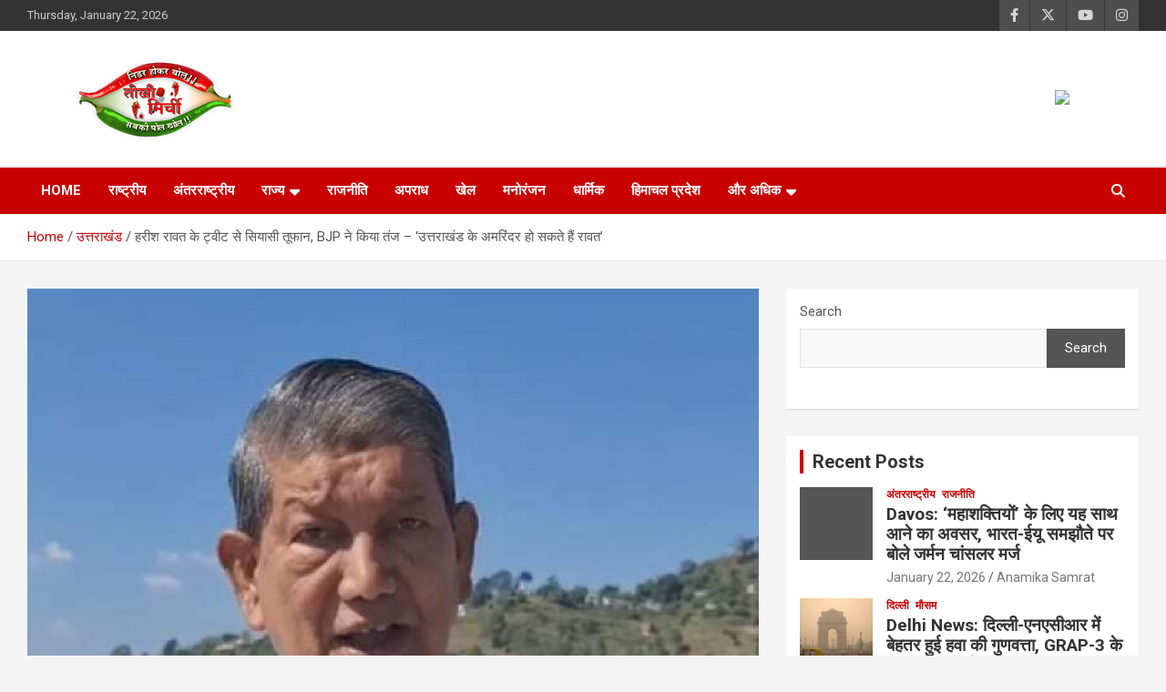

--- FILE ---
content_type: text/html; charset=UTF-8
request_url: https://www.tikheemirchi.com/uttarakhand/%E0%A4%B9%E0%A4%B0%E0%A5%80%E0%A4%B6-%E0%A4%B0%E0%A4%BE%E0%A4%B5%E0%A4%A4-%E0%A4%95%E0%A5%87-%E0%A4%9F%E0%A5%8D%E0%A4%B5%E0%A5%80%E0%A4%9F-%E0%A4%B8%E0%A5%87-%E0%A4%B8%E0%A4%BF%E0%A4%AF%E0%A4%BE/
body_size: 21323
content:
<!doctype html>
<html lang="en">
<head>
	<meta charset="UTF-8">
	<meta name="viewport" content="width=device-width, initial-scale=1, shrink-to-fit=no">
	<link rel="profile" href="https://gmpg.org/xfn/11">

	<meta name='robots' content='index, follow, max-image-preview:large, max-snippet:-1, max-video-preview:-1' />

	<!-- This site is optimized with the Yoast SEO plugin v25.2 - https://yoast.com/wordpress/plugins/seo/ -->
	<title>हरीश रावत के ट्वीट से सियासी तूफान, BJP ने किया तंज - &#039;उत्तराखंड के अमरिंदर हो सकते हैं रावत&#039; - Tikhee Mirchi</title>
	<link rel="canonical" href="https://www.tikheemirchi.com/uttarakhand/हरीश-रावत-के-ट्वीट-से-सिया/" />
	<meta property="og:locale" content="en_US" />
	<meta property="og:type" content="article" />
	<meta property="og:title" content="हरीश रावत के ट्वीट से सियासी तूफान, BJP ने किया तंज - &#039;उत्तराखंड के अमरिंदर हो सकते हैं रावत&#039; - Tikhee Mirchi" />
	<meta property="og:description" content="[ad_1] देहरादून. उत्तराखंड की राजनीति में बुधवार को अचानक तब चुनावी मौसम बदल गया, जब पूर्व मुख्यमंत्री हरीश रावत ने सोशल मीडिया पर कांग्रेस के भीतर की गुटबाज़ी को लेकर&hellip;" />
	<meta property="og:url" content="https://www.tikheemirchi.com/uttarakhand/हरीश-रावत-के-ट्वीट-से-सिया/" />
	<meta property="og:site_name" content="Tikhee Mirchi" />
	<meta property="article:published_time" content="2021-12-22T09:32:17+00:00" />
	<meta property="article:modified_time" content="2021-12-30T22:11:17+00:00" />
	<meta property="og:image" content="https://www.tikheemirchi.com/wp-content/uploads/2021/12/हरीश-रावत-के-ट्वीट-से-सियासी-तूफान-BJP-ने-किया.jpg" />
	<meta property="og:image:width" content="1600" />
	<meta property="og:image:height" content="900" />
	<meta property="og:image:type" content="image/jpeg" />
	<meta name="author" content="Angelina Mondragon" />
	<meta name="twitter:card" content="summary_large_image" />
	<meta name="twitter:label1" content="Written by" />
	<meta name="twitter:data1" content="Angelina Mondragon" />
	<script type="application/ld+json" class="yoast-schema-graph">{"@context":"https://schema.org","@graph":[{"@type":"Article","@id":"https://www.tikheemirchi.com/uttarakhand/%e0%a4%b9%e0%a4%b0%e0%a5%80%e0%a4%b6-%e0%a4%b0%e0%a4%be%e0%a4%b5%e0%a4%a4-%e0%a4%95%e0%a5%87-%e0%a4%9f%e0%a5%8d%e0%a4%b5%e0%a5%80%e0%a4%9f-%e0%a4%b8%e0%a5%87-%e0%a4%b8%e0%a4%bf%e0%a4%af%e0%a4%be/#article","isPartOf":{"@id":"https://www.tikheemirchi.com/uttarakhand/%e0%a4%b9%e0%a4%b0%e0%a5%80%e0%a4%b6-%e0%a4%b0%e0%a4%be%e0%a4%b5%e0%a4%a4-%e0%a4%95%e0%a5%87-%e0%a4%9f%e0%a5%8d%e0%a4%b5%e0%a5%80%e0%a4%9f-%e0%a4%b8%e0%a5%87-%e0%a4%b8%e0%a4%bf%e0%a4%af%e0%a4%be/"},"author":{"name":"Angelina Mondragon","@id":"https://www.tikheemirchi.com/#/schema/person/6660659c62e30fecd42ee3239f7a6d0c"},"headline":"हरीश रावत के ट्वीट से सियासी तूफान, BJP ने किया तंज &#8211; &#8216;उत्तराखंड के अमरिंदर हो सकते हैं रावत&#8217;","datePublished":"2021-12-22T09:32:17+00:00","dateModified":"2021-12-30T22:11:17+00:00","mainEntityOfPage":{"@id":"https://www.tikheemirchi.com/uttarakhand/%e0%a4%b9%e0%a4%b0%e0%a5%80%e0%a4%b6-%e0%a4%b0%e0%a4%be%e0%a4%b5%e0%a4%a4-%e0%a4%95%e0%a5%87-%e0%a4%9f%e0%a5%8d%e0%a4%b5%e0%a5%80%e0%a4%9f-%e0%a4%b8%e0%a5%87-%e0%a4%b8%e0%a4%bf%e0%a4%af%e0%a4%be/"},"wordCount":23,"commentCount":0,"publisher":{"@id":"https://www.tikheemirchi.com/#organization"},"image":{"@id":"https://www.tikheemirchi.com/uttarakhand/%e0%a4%b9%e0%a4%b0%e0%a5%80%e0%a4%b6-%e0%a4%b0%e0%a4%be%e0%a4%b5%e0%a4%a4-%e0%a4%95%e0%a5%87-%e0%a4%9f%e0%a5%8d%e0%a4%b5%e0%a5%80%e0%a4%9f-%e0%a4%b8%e0%a5%87-%e0%a4%b8%e0%a4%bf%e0%a4%af%e0%a4%be/#primaryimage"},"thumbnailUrl":"https://www.tikheemirchi.com/wp-content/uploads/2021/12/हरीश-रावत-के-ट्वीट-से-सियासी-तूफान-BJP-ने-किया.jpg","keywords":["2022 उत्तराखंड विधानसभा चुनाव","aaj ki taza khabar","harish rawat bayan","tirath singh rawat bayan","UK Vidhan sabha chunav","Vidhan sabha Chunav 2022","उत्तराखंड चुनाव 2022","उत्तराखंड ताजा समाचार","उत्तराखंड विधानसभा चुनाव","तीरथ सिंह रावत का बयान","यूके चुनाव","यूके चुनाव 2022","यूके न्यूज इंडिया","यूके न्यूज टुडे हिंदी","यूके विधानसभा चुनाव","यूके विधानसभा चुनाव अपडेट","यूके विधानसभा चुनाव समाचार","यूके समाचार","यूके समाचार आज रहते हैं","हरीश रावत का ट्वीट","हरीश रावत का बयान","हरीश रावत के ट्वीट"],"articleSection":["उत्तराखंड"],"inLanguage":"en","potentialAction":[{"@type":"CommentAction","name":"Comment","target":["https://www.tikheemirchi.com/uttarakhand/%e0%a4%b9%e0%a4%b0%e0%a5%80%e0%a4%b6-%e0%a4%b0%e0%a4%be%e0%a4%b5%e0%a4%a4-%e0%a4%95%e0%a5%87-%e0%a4%9f%e0%a5%8d%e0%a4%b5%e0%a5%80%e0%a4%9f-%e0%a4%b8%e0%a5%87-%e0%a4%b8%e0%a4%bf%e0%a4%af%e0%a4%be/#respond"]}]},{"@type":"WebPage","@id":"https://www.tikheemirchi.com/uttarakhand/%e0%a4%b9%e0%a4%b0%e0%a5%80%e0%a4%b6-%e0%a4%b0%e0%a4%be%e0%a4%b5%e0%a4%a4-%e0%a4%95%e0%a5%87-%e0%a4%9f%e0%a5%8d%e0%a4%b5%e0%a5%80%e0%a4%9f-%e0%a4%b8%e0%a5%87-%e0%a4%b8%e0%a4%bf%e0%a4%af%e0%a4%be/","url":"https://www.tikheemirchi.com/uttarakhand/%e0%a4%b9%e0%a4%b0%e0%a5%80%e0%a4%b6-%e0%a4%b0%e0%a4%be%e0%a4%b5%e0%a4%a4-%e0%a4%95%e0%a5%87-%e0%a4%9f%e0%a5%8d%e0%a4%b5%e0%a5%80%e0%a4%9f-%e0%a4%b8%e0%a5%87-%e0%a4%b8%e0%a4%bf%e0%a4%af%e0%a4%be/","name":"हरीश रावत के ट्वीट से सियासी तूफान, BJP ने किया तंज - 'उत्तराखंड के अमरिंदर हो सकते हैं रावत' - Tikhee Mirchi","isPartOf":{"@id":"https://www.tikheemirchi.com/#website"},"primaryImageOfPage":{"@id":"https://www.tikheemirchi.com/uttarakhand/%e0%a4%b9%e0%a4%b0%e0%a5%80%e0%a4%b6-%e0%a4%b0%e0%a4%be%e0%a4%b5%e0%a4%a4-%e0%a4%95%e0%a5%87-%e0%a4%9f%e0%a5%8d%e0%a4%b5%e0%a5%80%e0%a4%9f-%e0%a4%b8%e0%a5%87-%e0%a4%b8%e0%a4%bf%e0%a4%af%e0%a4%be/#primaryimage"},"image":{"@id":"https://www.tikheemirchi.com/uttarakhand/%e0%a4%b9%e0%a4%b0%e0%a5%80%e0%a4%b6-%e0%a4%b0%e0%a4%be%e0%a4%b5%e0%a4%a4-%e0%a4%95%e0%a5%87-%e0%a4%9f%e0%a5%8d%e0%a4%b5%e0%a5%80%e0%a4%9f-%e0%a4%b8%e0%a5%87-%e0%a4%b8%e0%a4%bf%e0%a4%af%e0%a4%be/#primaryimage"},"thumbnailUrl":"https://www.tikheemirchi.com/wp-content/uploads/2021/12/हरीश-रावत-के-ट्वीट-से-सियासी-तूफान-BJP-ने-किया.jpg","datePublished":"2021-12-22T09:32:17+00:00","dateModified":"2021-12-30T22:11:17+00:00","breadcrumb":{"@id":"https://www.tikheemirchi.com/uttarakhand/%e0%a4%b9%e0%a4%b0%e0%a5%80%e0%a4%b6-%e0%a4%b0%e0%a4%be%e0%a4%b5%e0%a4%a4-%e0%a4%95%e0%a5%87-%e0%a4%9f%e0%a5%8d%e0%a4%b5%e0%a5%80%e0%a4%9f-%e0%a4%b8%e0%a5%87-%e0%a4%b8%e0%a4%bf%e0%a4%af%e0%a4%be/#breadcrumb"},"inLanguage":"en","potentialAction":[{"@type":"ReadAction","target":["https://www.tikheemirchi.com/uttarakhand/%e0%a4%b9%e0%a4%b0%e0%a5%80%e0%a4%b6-%e0%a4%b0%e0%a4%be%e0%a4%b5%e0%a4%a4-%e0%a4%95%e0%a5%87-%e0%a4%9f%e0%a5%8d%e0%a4%b5%e0%a5%80%e0%a4%9f-%e0%a4%b8%e0%a5%87-%e0%a4%b8%e0%a4%bf%e0%a4%af%e0%a4%be/"]}]},{"@type":"ImageObject","inLanguage":"en","@id":"https://www.tikheemirchi.com/uttarakhand/%e0%a4%b9%e0%a4%b0%e0%a5%80%e0%a4%b6-%e0%a4%b0%e0%a4%be%e0%a4%b5%e0%a4%a4-%e0%a4%95%e0%a5%87-%e0%a4%9f%e0%a5%8d%e0%a4%b5%e0%a5%80%e0%a4%9f-%e0%a4%b8%e0%a5%87-%e0%a4%b8%e0%a4%bf%e0%a4%af%e0%a4%be/#primaryimage","url":"https://www.tikheemirchi.com/wp-content/uploads/2021/12/हरीश-रावत-के-ट्वीट-से-सियासी-तूफान-BJP-ने-किया.jpg","contentUrl":"https://www.tikheemirchi.com/wp-content/uploads/2021/12/हरीश-रावत-के-ट्वीट-से-सियासी-तूफान-BJP-ने-किया.jpg","width":1600,"height":900},{"@type":"BreadcrumbList","@id":"https://www.tikheemirchi.com/uttarakhand/%e0%a4%b9%e0%a4%b0%e0%a5%80%e0%a4%b6-%e0%a4%b0%e0%a4%be%e0%a4%b5%e0%a4%a4-%e0%a4%95%e0%a5%87-%e0%a4%9f%e0%a5%8d%e0%a4%b5%e0%a5%80%e0%a4%9f-%e0%a4%b8%e0%a5%87-%e0%a4%b8%e0%a4%bf%e0%a4%af%e0%a4%be/#breadcrumb","itemListElement":[{"@type":"ListItem","position":1,"name":"Home","item":"https://www.tikheemirchi.com/"},{"@type":"ListItem","position":2,"name":"हरीश रावत के ट्वीट से सियासी तूफान, BJP ने किया तंज &#8211; &#8216;उत्तराखंड के अमरिंदर हो सकते हैं रावत&#8217;"}]},{"@type":"WebSite","@id":"https://www.tikheemirchi.com/#website","url":"https://www.tikheemirchi.com/","name":"Tikhee Mirchi","description":"निडर होकर बोल, सबकी पोल खोल","publisher":{"@id":"https://www.tikheemirchi.com/#organization"},"potentialAction":[{"@type":"SearchAction","target":{"@type":"EntryPoint","urlTemplate":"https://www.tikheemirchi.com/?s={search_term_string}"},"query-input":{"@type":"PropertyValueSpecification","valueRequired":true,"valueName":"search_term_string"}}],"inLanguage":"en"},{"@type":"Organization","@id":"https://www.tikheemirchi.com/#organization","name":"Tikhee Mirchi","url":"https://www.tikheemirchi.com/","logo":{"@type":"ImageObject","inLanguage":"en","@id":"https://www.tikheemirchi.com/#/schema/logo/image/","url":"https://www.tikheemirchi.com/wp-content/uploads/2022/09/TEEKHI-MIRCHI-Logo-1.png","contentUrl":"https://www.tikheemirchi.com/wp-content/uploads/2022/09/TEEKHI-MIRCHI-Logo-1.png","width":272,"height":90,"caption":"Tikhee Mirchi"},"image":{"@id":"https://www.tikheemirchi.com/#/schema/logo/image/"}},{"@type":"Person","@id":"https://www.tikheemirchi.com/#/schema/person/6660659c62e30fecd42ee3239f7a6d0c","name":"Angelina Mondragon","image":{"@type":"ImageObject","inLanguage":"en","@id":"https://www.tikheemirchi.com/#/schema/person/image/","url":"https://secure.gravatar.com/avatar/0b58ab2c100a456fac213fa3e777d7d3e4fe38c8ee387577aa4879c879e85f1d?s=96&d=mm&r=g","contentUrl":"https://secure.gravatar.com/avatar/0b58ab2c100a456fac213fa3e777d7d3e4fe38c8ee387577aa4879c879e85f1d?s=96&d=mm&r=g","caption":"Angelina Mondragon"},"url":"https://www.tikheemirchi.com/author/angelinamondrago/"}]}</script>
	<!-- / Yoast SEO plugin. -->


<link rel='dns-prefetch' href='//www.googletagmanager.com' />
<link rel='dns-prefetch' href='//fonts.googleapis.com' />
<link rel="alternate" type="application/rss+xml" title="Tikhee Mirchi &raquo; Feed" href="https://www.tikheemirchi.com/feed/" />
<link rel="alternate" type="application/rss+xml" title="Tikhee Mirchi &raquo; Comments Feed" href="https://www.tikheemirchi.com/comments/feed/" />
<link rel="alternate" type="application/rss+xml" title="Tikhee Mirchi &raquo; हरीश रावत के ट्वीट से सियासी तूफान, BJP ने किया तंज &#8211; &#8216;उत्तराखंड के अमरिंदर हो सकते हैं रावत&#8217; Comments Feed" href="https://www.tikheemirchi.com/uttarakhand/%e0%a4%b9%e0%a4%b0%e0%a5%80%e0%a4%b6-%e0%a4%b0%e0%a4%be%e0%a4%b5%e0%a4%a4-%e0%a4%95%e0%a5%87-%e0%a4%9f%e0%a5%8d%e0%a4%b5%e0%a5%80%e0%a4%9f-%e0%a4%b8%e0%a5%87-%e0%a4%b8%e0%a4%bf%e0%a4%af%e0%a4%be/feed/" />
<link rel="alternate" title="oEmbed (JSON)" type="application/json+oembed" href="https://www.tikheemirchi.com/wp-json/oembed/1.0/embed?url=https%3A%2F%2Fwww.tikheemirchi.com%2Futtarakhand%2F%25e0%25a4%25b9%25e0%25a4%25b0%25e0%25a5%2580%25e0%25a4%25b6-%25e0%25a4%25b0%25e0%25a4%25be%25e0%25a4%25b5%25e0%25a4%25a4-%25e0%25a4%2595%25e0%25a5%2587-%25e0%25a4%259f%25e0%25a5%258d%25e0%25a4%25b5%25e0%25a5%2580%25e0%25a4%259f-%25e0%25a4%25b8%25e0%25a5%2587-%25e0%25a4%25b8%25e0%25a4%25bf%25e0%25a4%25af%25e0%25a4%25be%2F" />
<link rel="alternate" title="oEmbed (XML)" type="text/xml+oembed" href="https://www.tikheemirchi.com/wp-json/oembed/1.0/embed?url=https%3A%2F%2Fwww.tikheemirchi.com%2Futtarakhand%2F%25e0%25a4%25b9%25e0%25a4%25b0%25e0%25a5%2580%25e0%25a4%25b6-%25e0%25a4%25b0%25e0%25a4%25be%25e0%25a4%25b5%25e0%25a4%25a4-%25e0%25a4%2595%25e0%25a5%2587-%25e0%25a4%259f%25e0%25a5%258d%25e0%25a4%25b5%25e0%25a5%2580%25e0%25a4%259f-%25e0%25a4%25b8%25e0%25a5%2587-%25e0%25a4%25b8%25e0%25a4%25bf%25e0%25a4%25af%25e0%25a4%25be%2F&#038;format=xml" />
<style id='wp-img-auto-sizes-contain-inline-css' type='text/css'>
img:is([sizes=auto i],[sizes^="auto," i]){contain-intrinsic-size:3000px 1500px}
/*# sourceURL=wp-img-auto-sizes-contain-inline-css */
</style>
<style id='wp-emoji-styles-inline-css' type='text/css'>

	img.wp-smiley, img.emoji {
		display: inline !important;
		border: none !important;
		box-shadow: none !important;
		height: 1em !important;
		width: 1em !important;
		margin: 0 0.07em !important;
		vertical-align: -0.1em !important;
		background: none !important;
		padding: 0 !important;
	}
/*# sourceURL=wp-emoji-styles-inline-css */
</style>
<link rel='stylesheet' id='wp-block-library-css' href='https://www.tikheemirchi.com/wp-includes/css/dist/block-library/style.min.css?ver=6.9' type='text/css' media='all' />
<style id='wp-block-gallery-inline-css' type='text/css'>
.blocks-gallery-grid:not(.has-nested-images),.wp-block-gallery:not(.has-nested-images){display:flex;flex-wrap:wrap;list-style-type:none;margin:0;padding:0}.blocks-gallery-grid:not(.has-nested-images) .blocks-gallery-image,.blocks-gallery-grid:not(.has-nested-images) .blocks-gallery-item,.wp-block-gallery:not(.has-nested-images) .blocks-gallery-image,.wp-block-gallery:not(.has-nested-images) .blocks-gallery-item{display:flex;flex-direction:column;flex-grow:1;justify-content:center;margin:0 1em 1em 0;position:relative;width:calc(50% - 1em)}.blocks-gallery-grid:not(.has-nested-images) .blocks-gallery-image:nth-of-type(2n),.blocks-gallery-grid:not(.has-nested-images) .blocks-gallery-item:nth-of-type(2n),.wp-block-gallery:not(.has-nested-images) .blocks-gallery-image:nth-of-type(2n),.wp-block-gallery:not(.has-nested-images) .blocks-gallery-item:nth-of-type(2n){margin-right:0}.blocks-gallery-grid:not(.has-nested-images) .blocks-gallery-image figure,.blocks-gallery-grid:not(.has-nested-images) .blocks-gallery-item figure,.wp-block-gallery:not(.has-nested-images) .blocks-gallery-image figure,.wp-block-gallery:not(.has-nested-images) .blocks-gallery-item figure{align-items:flex-end;display:flex;height:100%;justify-content:flex-start;margin:0}.blocks-gallery-grid:not(.has-nested-images) .blocks-gallery-image img,.blocks-gallery-grid:not(.has-nested-images) .blocks-gallery-item img,.wp-block-gallery:not(.has-nested-images) .blocks-gallery-image img,.wp-block-gallery:not(.has-nested-images) .blocks-gallery-item img{display:block;height:auto;max-width:100%;width:auto}.blocks-gallery-grid:not(.has-nested-images) .blocks-gallery-image figcaption,.blocks-gallery-grid:not(.has-nested-images) .blocks-gallery-item figcaption,.wp-block-gallery:not(.has-nested-images) .blocks-gallery-image figcaption,.wp-block-gallery:not(.has-nested-images) .blocks-gallery-item figcaption{background:linear-gradient(0deg,#000000b3,#0000004d 70%,#0000);bottom:0;box-sizing:border-box;color:#fff;font-size:.8em;margin:0;max-height:100%;overflow:auto;padding:3em .77em .7em;position:absolute;text-align:center;width:100%;z-index:2}.blocks-gallery-grid:not(.has-nested-images) .blocks-gallery-image figcaption img,.blocks-gallery-grid:not(.has-nested-images) .blocks-gallery-item figcaption img,.wp-block-gallery:not(.has-nested-images) .blocks-gallery-image figcaption img,.wp-block-gallery:not(.has-nested-images) .blocks-gallery-item figcaption img{display:inline}.blocks-gallery-grid:not(.has-nested-images) figcaption,.wp-block-gallery:not(.has-nested-images) figcaption{flex-grow:1}.blocks-gallery-grid:not(.has-nested-images).is-cropped .blocks-gallery-image a,.blocks-gallery-grid:not(.has-nested-images).is-cropped .blocks-gallery-image img,.blocks-gallery-grid:not(.has-nested-images).is-cropped .blocks-gallery-item a,.blocks-gallery-grid:not(.has-nested-images).is-cropped .blocks-gallery-item img,.wp-block-gallery:not(.has-nested-images).is-cropped .blocks-gallery-image a,.wp-block-gallery:not(.has-nested-images).is-cropped .blocks-gallery-image img,.wp-block-gallery:not(.has-nested-images).is-cropped .blocks-gallery-item a,.wp-block-gallery:not(.has-nested-images).is-cropped .blocks-gallery-item img{flex:1;height:100%;object-fit:cover;width:100%}.blocks-gallery-grid:not(.has-nested-images).columns-1 .blocks-gallery-image,.blocks-gallery-grid:not(.has-nested-images).columns-1 .blocks-gallery-item,.wp-block-gallery:not(.has-nested-images).columns-1 .blocks-gallery-image,.wp-block-gallery:not(.has-nested-images).columns-1 .blocks-gallery-item{margin-right:0;width:100%}@media (min-width:600px){.blocks-gallery-grid:not(.has-nested-images).columns-3 .blocks-gallery-image,.blocks-gallery-grid:not(.has-nested-images).columns-3 .blocks-gallery-item,.wp-block-gallery:not(.has-nested-images).columns-3 .blocks-gallery-image,.wp-block-gallery:not(.has-nested-images).columns-3 .blocks-gallery-item{margin-right:1em;width:calc(33.33333% - .66667em)}.blocks-gallery-grid:not(.has-nested-images).columns-4 .blocks-gallery-image,.blocks-gallery-grid:not(.has-nested-images).columns-4 .blocks-gallery-item,.wp-block-gallery:not(.has-nested-images).columns-4 .blocks-gallery-image,.wp-block-gallery:not(.has-nested-images).columns-4 .blocks-gallery-item{margin-right:1em;width:calc(25% - .75em)}.blocks-gallery-grid:not(.has-nested-images).columns-5 .blocks-gallery-image,.blocks-gallery-grid:not(.has-nested-images).columns-5 .blocks-gallery-item,.wp-block-gallery:not(.has-nested-images).columns-5 .blocks-gallery-image,.wp-block-gallery:not(.has-nested-images).columns-5 .blocks-gallery-item{margin-right:1em;width:calc(20% - .8em)}.blocks-gallery-grid:not(.has-nested-images).columns-6 .blocks-gallery-image,.blocks-gallery-grid:not(.has-nested-images).columns-6 .blocks-gallery-item,.wp-block-gallery:not(.has-nested-images).columns-6 .blocks-gallery-image,.wp-block-gallery:not(.has-nested-images).columns-6 .blocks-gallery-item{margin-right:1em;width:calc(16.66667% - .83333em)}.blocks-gallery-grid:not(.has-nested-images).columns-7 .blocks-gallery-image,.blocks-gallery-grid:not(.has-nested-images).columns-7 .blocks-gallery-item,.wp-block-gallery:not(.has-nested-images).columns-7 .blocks-gallery-image,.wp-block-gallery:not(.has-nested-images).columns-7 .blocks-gallery-item{margin-right:1em;width:calc(14.28571% - .85714em)}.blocks-gallery-grid:not(.has-nested-images).columns-8 .blocks-gallery-image,.blocks-gallery-grid:not(.has-nested-images).columns-8 .blocks-gallery-item,.wp-block-gallery:not(.has-nested-images).columns-8 .blocks-gallery-image,.wp-block-gallery:not(.has-nested-images).columns-8 .blocks-gallery-item{margin-right:1em;width:calc(12.5% - .875em)}.blocks-gallery-grid:not(.has-nested-images).columns-1 .blocks-gallery-image:nth-of-type(1n),.blocks-gallery-grid:not(.has-nested-images).columns-1 .blocks-gallery-item:nth-of-type(1n),.blocks-gallery-grid:not(.has-nested-images).columns-2 .blocks-gallery-image:nth-of-type(2n),.blocks-gallery-grid:not(.has-nested-images).columns-2 .blocks-gallery-item:nth-of-type(2n),.blocks-gallery-grid:not(.has-nested-images).columns-3 .blocks-gallery-image:nth-of-type(3n),.blocks-gallery-grid:not(.has-nested-images).columns-3 .blocks-gallery-item:nth-of-type(3n),.blocks-gallery-grid:not(.has-nested-images).columns-4 .blocks-gallery-image:nth-of-type(4n),.blocks-gallery-grid:not(.has-nested-images).columns-4 .blocks-gallery-item:nth-of-type(4n),.blocks-gallery-grid:not(.has-nested-images).columns-5 .blocks-gallery-image:nth-of-type(5n),.blocks-gallery-grid:not(.has-nested-images).columns-5 .blocks-gallery-item:nth-of-type(5n),.blocks-gallery-grid:not(.has-nested-images).columns-6 .blocks-gallery-image:nth-of-type(6n),.blocks-gallery-grid:not(.has-nested-images).columns-6 .blocks-gallery-item:nth-of-type(6n),.blocks-gallery-grid:not(.has-nested-images).columns-7 .blocks-gallery-image:nth-of-type(7n),.blocks-gallery-grid:not(.has-nested-images).columns-7 .blocks-gallery-item:nth-of-type(7n),.blocks-gallery-grid:not(.has-nested-images).columns-8 .blocks-gallery-image:nth-of-type(8n),.blocks-gallery-grid:not(.has-nested-images).columns-8 .blocks-gallery-item:nth-of-type(8n),.wp-block-gallery:not(.has-nested-images).columns-1 .blocks-gallery-image:nth-of-type(1n),.wp-block-gallery:not(.has-nested-images).columns-1 .blocks-gallery-item:nth-of-type(1n),.wp-block-gallery:not(.has-nested-images).columns-2 .blocks-gallery-image:nth-of-type(2n),.wp-block-gallery:not(.has-nested-images).columns-2 .blocks-gallery-item:nth-of-type(2n),.wp-block-gallery:not(.has-nested-images).columns-3 .blocks-gallery-image:nth-of-type(3n),.wp-block-gallery:not(.has-nested-images).columns-3 .blocks-gallery-item:nth-of-type(3n),.wp-block-gallery:not(.has-nested-images).columns-4 .blocks-gallery-image:nth-of-type(4n),.wp-block-gallery:not(.has-nested-images).columns-4 .blocks-gallery-item:nth-of-type(4n),.wp-block-gallery:not(.has-nested-images).columns-5 .blocks-gallery-image:nth-of-type(5n),.wp-block-gallery:not(.has-nested-images).columns-5 .blocks-gallery-item:nth-of-type(5n),.wp-block-gallery:not(.has-nested-images).columns-6 .blocks-gallery-image:nth-of-type(6n),.wp-block-gallery:not(.has-nested-images).columns-6 .blocks-gallery-item:nth-of-type(6n),.wp-block-gallery:not(.has-nested-images).columns-7 .blocks-gallery-image:nth-of-type(7n),.wp-block-gallery:not(.has-nested-images).columns-7 .blocks-gallery-item:nth-of-type(7n),.wp-block-gallery:not(.has-nested-images).columns-8 .blocks-gallery-image:nth-of-type(8n),.wp-block-gallery:not(.has-nested-images).columns-8 .blocks-gallery-item:nth-of-type(8n){margin-right:0}}.blocks-gallery-grid:not(.has-nested-images) .blocks-gallery-image:last-child,.blocks-gallery-grid:not(.has-nested-images) .blocks-gallery-item:last-child,.wp-block-gallery:not(.has-nested-images) .blocks-gallery-image:last-child,.wp-block-gallery:not(.has-nested-images) .blocks-gallery-item:last-child{margin-right:0}.blocks-gallery-grid:not(.has-nested-images).alignleft,.blocks-gallery-grid:not(.has-nested-images).alignright,.wp-block-gallery:not(.has-nested-images).alignleft,.wp-block-gallery:not(.has-nested-images).alignright{max-width:420px;width:100%}.blocks-gallery-grid:not(.has-nested-images).aligncenter .blocks-gallery-item figure,.wp-block-gallery:not(.has-nested-images).aligncenter .blocks-gallery-item figure{justify-content:center}.wp-block-gallery:not(.is-cropped) .blocks-gallery-item{align-self:flex-start}figure.wp-block-gallery.has-nested-images{align-items:normal}.wp-block-gallery.has-nested-images figure.wp-block-image:not(#individual-image){margin:0;width:calc(50% - var(--wp--style--unstable-gallery-gap, 16px)/2)}.wp-block-gallery.has-nested-images figure.wp-block-image{box-sizing:border-box;display:flex;flex-direction:column;flex-grow:1;justify-content:center;max-width:100%;position:relative}.wp-block-gallery.has-nested-images figure.wp-block-image>a,.wp-block-gallery.has-nested-images figure.wp-block-image>div{flex-direction:column;flex-grow:1;margin:0}.wp-block-gallery.has-nested-images figure.wp-block-image img{display:block;height:auto;max-width:100%!important;width:auto}.wp-block-gallery.has-nested-images figure.wp-block-image figcaption,.wp-block-gallery.has-nested-images figure.wp-block-image:has(figcaption):before{bottom:0;left:0;max-height:100%;position:absolute;right:0}.wp-block-gallery.has-nested-images figure.wp-block-image:has(figcaption):before{backdrop-filter:blur(3px);content:"";height:100%;-webkit-mask-image:linear-gradient(0deg,#000 20%,#0000);mask-image:linear-gradient(0deg,#000 20%,#0000);max-height:40%;pointer-events:none}.wp-block-gallery.has-nested-images figure.wp-block-image figcaption{box-sizing:border-box;color:#fff;font-size:13px;margin:0;overflow:auto;padding:1em;text-align:center;text-shadow:0 0 1.5px #000}.wp-block-gallery.has-nested-images figure.wp-block-image figcaption::-webkit-scrollbar{height:12px;width:12px}.wp-block-gallery.has-nested-images figure.wp-block-image figcaption::-webkit-scrollbar-track{background-color:initial}.wp-block-gallery.has-nested-images figure.wp-block-image figcaption::-webkit-scrollbar-thumb{background-clip:padding-box;background-color:initial;border:3px solid #0000;border-radius:8px}.wp-block-gallery.has-nested-images figure.wp-block-image figcaption:focus-within::-webkit-scrollbar-thumb,.wp-block-gallery.has-nested-images figure.wp-block-image figcaption:focus::-webkit-scrollbar-thumb,.wp-block-gallery.has-nested-images figure.wp-block-image figcaption:hover::-webkit-scrollbar-thumb{background-color:#fffc}.wp-block-gallery.has-nested-images figure.wp-block-image figcaption{scrollbar-color:#0000 #0000;scrollbar-gutter:stable both-edges;scrollbar-width:thin}.wp-block-gallery.has-nested-images figure.wp-block-image figcaption:focus,.wp-block-gallery.has-nested-images figure.wp-block-image figcaption:focus-within,.wp-block-gallery.has-nested-images figure.wp-block-image figcaption:hover{scrollbar-color:#fffc #0000}.wp-block-gallery.has-nested-images figure.wp-block-image figcaption{will-change:transform}@media (hover:none){.wp-block-gallery.has-nested-images figure.wp-block-image figcaption{scrollbar-color:#fffc #0000}}.wp-block-gallery.has-nested-images figure.wp-block-image figcaption{background:linear-gradient(0deg,#0006,#0000)}.wp-block-gallery.has-nested-images figure.wp-block-image figcaption img{display:inline}.wp-block-gallery.has-nested-images figure.wp-block-image figcaption a{color:inherit}.wp-block-gallery.has-nested-images figure.wp-block-image.has-custom-border img{box-sizing:border-box}.wp-block-gallery.has-nested-images figure.wp-block-image.has-custom-border>a,.wp-block-gallery.has-nested-images figure.wp-block-image.has-custom-border>div,.wp-block-gallery.has-nested-images figure.wp-block-image.is-style-rounded>a,.wp-block-gallery.has-nested-images figure.wp-block-image.is-style-rounded>div{flex:1 1 auto}.wp-block-gallery.has-nested-images figure.wp-block-image.has-custom-border figcaption,.wp-block-gallery.has-nested-images figure.wp-block-image.is-style-rounded figcaption{background:none;color:inherit;flex:initial;margin:0;padding:10px 10px 9px;position:relative;text-shadow:none}.wp-block-gallery.has-nested-images figure.wp-block-image.has-custom-border:before,.wp-block-gallery.has-nested-images figure.wp-block-image.is-style-rounded:before{content:none}.wp-block-gallery.has-nested-images figcaption{flex-basis:100%;flex-grow:1;text-align:center}.wp-block-gallery.has-nested-images:not(.is-cropped) figure.wp-block-image:not(#individual-image){margin-bottom:auto;margin-top:0}.wp-block-gallery.has-nested-images.is-cropped figure.wp-block-image:not(#individual-image){align-self:inherit}.wp-block-gallery.has-nested-images.is-cropped figure.wp-block-image:not(#individual-image)>a,.wp-block-gallery.has-nested-images.is-cropped figure.wp-block-image:not(#individual-image)>div:not(.components-drop-zone){display:flex}.wp-block-gallery.has-nested-images.is-cropped figure.wp-block-image:not(#individual-image) a,.wp-block-gallery.has-nested-images.is-cropped figure.wp-block-image:not(#individual-image) img{flex:1 0 0%;height:100%;object-fit:cover;width:100%}.wp-block-gallery.has-nested-images.columns-1 figure.wp-block-image:not(#individual-image){width:100%}@media (min-width:600px){.wp-block-gallery.has-nested-images.columns-3 figure.wp-block-image:not(#individual-image){width:calc(33.33333% - var(--wp--style--unstable-gallery-gap, 16px)*.66667)}.wp-block-gallery.has-nested-images.columns-4 figure.wp-block-image:not(#individual-image){width:calc(25% - var(--wp--style--unstable-gallery-gap, 16px)*.75)}.wp-block-gallery.has-nested-images.columns-5 figure.wp-block-image:not(#individual-image){width:calc(20% - var(--wp--style--unstable-gallery-gap, 16px)*.8)}.wp-block-gallery.has-nested-images.columns-6 figure.wp-block-image:not(#individual-image){width:calc(16.66667% - var(--wp--style--unstable-gallery-gap, 16px)*.83333)}.wp-block-gallery.has-nested-images.columns-7 figure.wp-block-image:not(#individual-image){width:calc(14.28571% - var(--wp--style--unstable-gallery-gap, 16px)*.85714)}.wp-block-gallery.has-nested-images.columns-8 figure.wp-block-image:not(#individual-image){width:calc(12.5% - var(--wp--style--unstable-gallery-gap, 16px)*.875)}.wp-block-gallery.has-nested-images.columns-default figure.wp-block-image:not(#individual-image){width:calc(33.33% - var(--wp--style--unstable-gallery-gap, 16px)*.66667)}.wp-block-gallery.has-nested-images.columns-default figure.wp-block-image:not(#individual-image):first-child:nth-last-child(2),.wp-block-gallery.has-nested-images.columns-default figure.wp-block-image:not(#individual-image):first-child:nth-last-child(2)~figure.wp-block-image:not(#individual-image){width:calc(50% - var(--wp--style--unstable-gallery-gap, 16px)*.5)}.wp-block-gallery.has-nested-images.columns-default figure.wp-block-image:not(#individual-image):first-child:last-child{width:100%}}.wp-block-gallery.has-nested-images.alignleft,.wp-block-gallery.has-nested-images.alignright{max-width:420px;width:100%}.wp-block-gallery.has-nested-images.aligncenter{justify-content:center}
/*# sourceURL=https://www.tikheemirchi.com/wp-includes/blocks/gallery/style.min.css */
</style>
<style id='wp-block-image-inline-css' type='text/css'>
.wp-block-image>a,.wp-block-image>figure>a{display:inline-block}.wp-block-image img{box-sizing:border-box;height:auto;max-width:100%;vertical-align:bottom}@media not (prefers-reduced-motion){.wp-block-image img.hide{visibility:hidden}.wp-block-image img.show{animation:show-content-image .4s}}.wp-block-image[style*=border-radius] img,.wp-block-image[style*=border-radius]>a{border-radius:inherit}.wp-block-image.has-custom-border img{box-sizing:border-box}.wp-block-image.aligncenter{text-align:center}.wp-block-image.alignfull>a,.wp-block-image.alignwide>a{width:100%}.wp-block-image.alignfull img,.wp-block-image.alignwide img{height:auto;width:100%}.wp-block-image .aligncenter,.wp-block-image .alignleft,.wp-block-image .alignright,.wp-block-image.aligncenter,.wp-block-image.alignleft,.wp-block-image.alignright{display:table}.wp-block-image .aligncenter>figcaption,.wp-block-image .alignleft>figcaption,.wp-block-image .alignright>figcaption,.wp-block-image.aligncenter>figcaption,.wp-block-image.alignleft>figcaption,.wp-block-image.alignright>figcaption{caption-side:bottom;display:table-caption}.wp-block-image .alignleft{float:left;margin:.5em 1em .5em 0}.wp-block-image .alignright{float:right;margin:.5em 0 .5em 1em}.wp-block-image .aligncenter{margin-left:auto;margin-right:auto}.wp-block-image :where(figcaption){margin-bottom:1em;margin-top:.5em}.wp-block-image.is-style-circle-mask img{border-radius:9999px}@supports ((-webkit-mask-image:none) or (mask-image:none)) or (-webkit-mask-image:none){.wp-block-image.is-style-circle-mask img{border-radius:0;-webkit-mask-image:url('data:image/svg+xml;utf8,<svg viewBox="0 0 100 100" xmlns="http://www.w3.org/2000/svg"><circle cx="50" cy="50" r="50"/></svg>');mask-image:url('data:image/svg+xml;utf8,<svg viewBox="0 0 100 100" xmlns="http://www.w3.org/2000/svg"><circle cx="50" cy="50" r="50"/></svg>');mask-mode:alpha;-webkit-mask-position:center;mask-position:center;-webkit-mask-repeat:no-repeat;mask-repeat:no-repeat;-webkit-mask-size:contain;mask-size:contain}}:root :where(.wp-block-image.is-style-rounded img,.wp-block-image .is-style-rounded img){border-radius:9999px}.wp-block-image figure{margin:0}.wp-lightbox-container{display:flex;flex-direction:column;position:relative}.wp-lightbox-container img{cursor:zoom-in}.wp-lightbox-container img:hover+button{opacity:1}.wp-lightbox-container button{align-items:center;backdrop-filter:blur(16px) saturate(180%);background-color:#5a5a5a40;border:none;border-radius:4px;cursor:zoom-in;display:flex;height:20px;justify-content:center;opacity:0;padding:0;position:absolute;right:16px;text-align:center;top:16px;width:20px;z-index:100}@media not (prefers-reduced-motion){.wp-lightbox-container button{transition:opacity .2s ease}}.wp-lightbox-container button:focus-visible{outline:3px auto #5a5a5a40;outline:3px auto -webkit-focus-ring-color;outline-offset:3px}.wp-lightbox-container button:hover{cursor:pointer;opacity:1}.wp-lightbox-container button:focus{opacity:1}.wp-lightbox-container button:focus,.wp-lightbox-container button:hover,.wp-lightbox-container button:not(:hover):not(:active):not(.has-background){background-color:#5a5a5a40;border:none}.wp-lightbox-overlay{box-sizing:border-box;cursor:zoom-out;height:100vh;left:0;overflow:hidden;position:fixed;top:0;visibility:hidden;width:100%;z-index:100000}.wp-lightbox-overlay .close-button{align-items:center;cursor:pointer;display:flex;justify-content:center;min-height:40px;min-width:40px;padding:0;position:absolute;right:calc(env(safe-area-inset-right) + 16px);top:calc(env(safe-area-inset-top) + 16px);z-index:5000000}.wp-lightbox-overlay .close-button:focus,.wp-lightbox-overlay .close-button:hover,.wp-lightbox-overlay .close-button:not(:hover):not(:active):not(.has-background){background:none;border:none}.wp-lightbox-overlay .lightbox-image-container{height:var(--wp--lightbox-container-height);left:50%;overflow:hidden;position:absolute;top:50%;transform:translate(-50%,-50%);transform-origin:top left;width:var(--wp--lightbox-container-width);z-index:9999999999}.wp-lightbox-overlay .wp-block-image{align-items:center;box-sizing:border-box;display:flex;height:100%;justify-content:center;margin:0;position:relative;transform-origin:0 0;width:100%;z-index:3000000}.wp-lightbox-overlay .wp-block-image img{height:var(--wp--lightbox-image-height);min-height:var(--wp--lightbox-image-height);min-width:var(--wp--lightbox-image-width);width:var(--wp--lightbox-image-width)}.wp-lightbox-overlay .wp-block-image figcaption{display:none}.wp-lightbox-overlay button{background:none;border:none}.wp-lightbox-overlay .scrim{background-color:#fff;height:100%;opacity:.9;position:absolute;width:100%;z-index:2000000}.wp-lightbox-overlay.active{visibility:visible}@media not (prefers-reduced-motion){.wp-lightbox-overlay.active{animation:turn-on-visibility .25s both}.wp-lightbox-overlay.active img{animation:turn-on-visibility .35s both}.wp-lightbox-overlay.show-closing-animation:not(.active){animation:turn-off-visibility .35s both}.wp-lightbox-overlay.show-closing-animation:not(.active) img{animation:turn-off-visibility .25s both}.wp-lightbox-overlay.zoom.active{animation:none;opacity:1;visibility:visible}.wp-lightbox-overlay.zoom.active .lightbox-image-container{animation:lightbox-zoom-in .4s}.wp-lightbox-overlay.zoom.active .lightbox-image-container img{animation:none}.wp-lightbox-overlay.zoom.active .scrim{animation:turn-on-visibility .4s forwards}.wp-lightbox-overlay.zoom.show-closing-animation:not(.active){animation:none}.wp-lightbox-overlay.zoom.show-closing-animation:not(.active) .lightbox-image-container{animation:lightbox-zoom-out .4s}.wp-lightbox-overlay.zoom.show-closing-animation:not(.active) .lightbox-image-container img{animation:none}.wp-lightbox-overlay.zoom.show-closing-animation:not(.active) .scrim{animation:turn-off-visibility .4s forwards}}@keyframes show-content-image{0%{visibility:hidden}99%{visibility:hidden}to{visibility:visible}}@keyframes turn-on-visibility{0%{opacity:0}to{opacity:1}}@keyframes turn-off-visibility{0%{opacity:1;visibility:visible}99%{opacity:0;visibility:visible}to{opacity:0;visibility:hidden}}@keyframes lightbox-zoom-in{0%{transform:translate(calc((-100vw + var(--wp--lightbox-scrollbar-width))/2 + var(--wp--lightbox-initial-left-position)),calc(-50vh + var(--wp--lightbox-initial-top-position))) scale(var(--wp--lightbox-scale))}to{transform:translate(-50%,-50%) scale(1)}}@keyframes lightbox-zoom-out{0%{transform:translate(-50%,-50%) scale(1);visibility:visible}99%{visibility:visible}to{transform:translate(calc((-100vw + var(--wp--lightbox-scrollbar-width))/2 + var(--wp--lightbox-initial-left-position)),calc(-50vh + var(--wp--lightbox-initial-top-position))) scale(var(--wp--lightbox-scale));visibility:hidden}}
/*# sourceURL=https://www.tikheemirchi.com/wp-includes/blocks/image/style.min.css */
</style>
<style id='wp-block-search-inline-css' type='text/css'>
.wp-block-search__button{margin-left:10px;word-break:normal}.wp-block-search__button.has-icon{line-height:0}.wp-block-search__button svg{height:1.25em;min-height:24px;min-width:24px;width:1.25em;fill:currentColor;vertical-align:text-bottom}:where(.wp-block-search__button){border:1px solid #ccc;padding:6px 10px}.wp-block-search__inside-wrapper{display:flex;flex:auto;flex-wrap:nowrap;max-width:100%}.wp-block-search__label{width:100%}.wp-block-search.wp-block-search__button-only .wp-block-search__button{box-sizing:border-box;display:flex;flex-shrink:0;justify-content:center;margin-left:0;max-width:100%}.wp-block-search.wp-block-search__button-only .wp-block-search__inside-wrapper{min-width:0!important;transition-property:width}.wp-block-search.wp-block-search__button-only .wp-block-search__input{flex-basis:100%;transition-duration:.3s}.wp-block-search.wp-block-search__button-only.wp-block-search__searchfield-hidden,.wp-block-search.wp-block-search__button-only.wp-block-search__searchfield-hidden .wp-block-search__inside-wrapper{overflow:hidden}.wp-block-search.wp-block-search__button-only.wp-block-search__searchfield-hidden .wp-block-search__input{border-left-width:0!important;border-right-width:0!important;flex-basis:0;flex-grow:0;margin:0;min-width:0!important;padding-left:0!important;padding-right:0!important;width:0!important}:where(.wp-block-search__input){appearance:none;border:1px solid #949494;flex-grow:1;font-family:inherit;font-size:inherit;font-style:inherit;font-weight:inherit;letter-spacing:inherit;line-height:inherit;margin-left:0;margin-right:0;min-width:3rem;padding:8px;text-decoration:unset!important;text-transform:inherit}:where(.wp-block-search__button-inside .wp-block-search__inside-wrapper){background-color:#fff;border:1px solid #949494;box-sizing:border-box;padding:4px}:where(.wp-block-search__button-inside .wp-block-search__inside-wrapper) .wp-block-search__input{border:none;border-radius:0;padding:0 4px}:where(.wp-block-search__button-inside .wp-block-search__inside-wrapper) .wp-block-search__input:focus{outline:none}:where(.wp-block-search__button-inside .wp-block-search__inside-wrapper) :where(.wp-block-search__button){padding:4px 8px}.wp-block-search.aligncenter .wp-block-search__inside-wrapper{margin:auto}.wp-block[data-align=right] .wp-block-search.wp-block-search__button-only .wp-block-search__inside-wrapper{float:right}
/*# sourceURL=https://www.tikheemirchi.com/wp-includes/blocks/search/style.min.css */
</style>
<style id='wp-block-video-inline-css' type='text/css'>
.wp-block-video{box-sizing:border-box}.wp-block-video video{height:auto;vertical-align:middle;width:100%}@supports (position:sticky){.wp-block-video [poster]{object-fit:cover}}.wp-block-video.aligncenter{text-align:center}.wp-block-video :where(figcaption){margin-bottom:1em;margin-top:.5em}
/*# sourceURL=https://www.tikheemirchi.com/wp-includes/blocks/video/style.min.css */
</style>
<style id='wp-block-columns-inline-css' type='text/css'>
.wp-block-columns{box-sizing:border-box;display:flex;flex-wrap:wrap!important}@media (min-width:782px){.wp-block-columns{flex-wrap:nowrap!important}}.wp-block-columns{align-items:normal!important}.wp-block-columns.are-vertically-aligned-top{align-items:flex-start}.wp-block-columns.are-vertically-aligned-center{align-items:center}.wp-block-columns.are-vertically-aligned-bottom{align-items:flex-end}@media (max-width:781px){.wp-block-columns:not(.is-not-stacked-on-mobile)>.wp-block-column{flex-basis:100%!important}}@media (min-width:782px){.wp-block-columns:not(.is-not-stacked-on-mobile)>.wp-block-column{flex-basis:0;flex-grow:1}.wp-block-columns:not(.is-not-stacked-on-mobile)>.wp-block-column[style*=flex-basis]{flex-grow:0}}.wp-block-columns.is-not-stacked-on-mobile{flex-wrap:nowrap!important}.wp-block-columns.is-not-stacked-on-mobile>.wp-block-column{flex-basis:0;flex-grow:1}.wp-block-columns.is-not-stacked-on-mobile>.wp-block-column[style*=flex-basis]{flex-grow:0}:where(.wp-block-columns){margin-bottom:1.75em}:where(.wp-block-columns.has-background){padding:1.25em 2.375em}.wp-block-column{flex-grow:1;min-width:0;overflow-wrap:break-word;word-break:break-word}.wp-block-column.is-vertically-aligned-top{align-self:flex-start}.wp-block-column.is-vertically-aligned-center{align-self:center}.wp-block-column.is-vertically-aligned-bottom{align-self:flex-end}.wp-block-column.is-vertically-aligned-stretch{align-self:stretch}.wp-block-column.is-vertically-aligned-bottom,.wp-block-column.is-vertically-aligned-center,.wp-block-column.is-vertically-aligned-top{width:100%}
/*# sourceURL=https://www.tikheemirchi.com/wp-includes/blocks/columns/style.min.css */
</style>
<style id='global-styles-inline-css' type='text/css'>
:root{--wp--preset--aspect-ratio--square: 1;--wp--preset--aspect-ratio--4-3: 4/3;--wp--preset--aspect-ratio--3-4: 3/4;--wp--preset--aspect-ratio--3-2: 3/2;--wp--preset--aspect-ratio--2-3: 2/3;--wp--preset--aspect-ratio--16-9: 16/9;--wp--preset--aspect-ratio--9-16: 9/16;--wp--preset--color--black: #000000;--wp--preset--color--cyan-bluish-gray: #abb8c3;--wp--preset--color--white: #ffffff;--wp--preset--color--pale-pink: #f78da7;--wp--preset--color--vivid-red: #cf2e2e;--wp--preset--color--luminous-vivid-orange: #ff6900;--wp--preset--color--luminous-vivid-amber: #fcb900;--wp--preset--color--light-green-cyan: #7bdcb5;--wp--preset--color--vivid-green-cyan: #00d084;--wp--preset--color--pale-cyan-blue: #8ed1fc;--wp--preset--color--vivid-cyan-blue: #0693e3;--wp--preset--color--vivid-purple: #9b51e0;--wp--preset--gradient--vivid-cyan-blue-to-vivid-purple: linear-gradient(135deg,rgb(6,147,227) 0%,rgb(155,81,224) 100%);--wp--preset--gradient--light-green-cyan-to-vivid-green-cyan: linear-gradient(135deg,rgb(122,220,180) 0%,rgb(0,208,130) 100%);--wp--preset--gradient--luminous-vivid-amber-to-luminous-vivid-orange: linear-gradient(135deg,rgb(252,185,0) 0%,rgb(255,105,0) 100%);--wp--preset--gradient--luminous-vivid-orange-to-vivid-red: linear-gradient(135deg,rgb(255,105,0) 0%,rgb(207,46,46) 100%);--wp--preset--gradient--very-light-gray-to-cyan-bluish-gray: linear-gradient(135deg,rgb(238,238,238) 0%,rgb(169,184,195) 100%);--wp--preset--gradient--cool-to-warm-spectrum: linear-gradient(135deg,rgb(74,234,220) 0%,rgb(151,120,209) 20%,rgb(207,42,186) 40%,rgb(238,44,130) 60%,rgb(251,105,98) 80%,rgb(254,248,76) 100%);--wp--preset--gradient--blush-light-purple: linear-gradient(135deg,rgb(255,206,236) 0%,rgb(152,150,240) 100%);--wp--preset--gradient--blush-bordeaux: linear-gradient(135deg,rgb(254,205,165) 0%,rgb(254,45,45) 50%,rgb(107,0,62) 100%);--wp--preset--gradient--luminous-dusk: linear-gradient(135deg,rgb(255,203,112) 0%,rgb(199,81,192) 50%,rgb(65,88,208) 100%);--wp--preset--gradient--pale-ocean: linear-gradient(135deg,rgb(255,245,203) 0%,rgb(182,227,212) 50%,rgb(51,167,181) 100%);--wp--preset--gradient--electric-grass: linear-gradient(135deg,rgb(202,248,128) 0%,rgb(113,206,126) 100%);--wp--preset--gradient--midnight: linear-gradient(135deg,rgb(2,3,129) 0%,rgb(40,116,252) 100%);--wp--preset--font-size--small: 13px;--wp--preset--font-size--medium: 20px;--wp--preset--font-size--large: 36px;--wp--preset--font-size--x-large: 42px;--wp--preset--spacing--20: 0.44rem;--wp--preset--spacing--30: 0.67rem;--wp--preset--spacing--40: 1rem;--wp--preset--spacing--50: 1.5rem;--wp--preset--spacing--60: 2.25rem;--wp--preset--spacing--70: 3.38rem;--wp--preset--spacing--80: 5.06rem;--wp--preset--shadow--natural: 6px 6px 9px rgba(0, 0, 0, 0.2);--wp--preset--shadow--deep: 12px 12px 50px rgba(0, 0, 0, 0.4);--wp--preset--shadow--sharp: 6px 6px 0px rgba(0, 0, 0, 0.2);--wp--preset--shadow--outlined: 6px 6px 0px -3px rgb(255, 255, 255), 6px 6px rgb(0, 0, 0);--wp--preset--shadow--crisp: 6px 6px 0px rgb(0, 0, 0);}:where(.is-layout-flex){gap: 0.5em;}:where(.is-layout-grid){gap: 0.5em;}body .is-layout-flex{display: flex;}.is-layout-flex{flex-wrap: wrap;align-items: center;}.is-layout-flex > :is(*, div){margin: 0;}body .is-layout-grid{display: grid;}.is-layout-grid > :is(*, div){margin: 0;}:where(.wp-block-columns.is-layout-flex){gap: 2em;}:where(.wp-block-columns.is-layout-grid){gap: 2em;}:where(.wp-block-post-template.is-layout-flex){gap: 1.25em;}:where(.wp-block-post-template.is-layout-grid){gap: 1.25em;}.has-black-color{color: var(--wp--preset--color--black) !important;}.has-cyan-bluish-gray-color{color: var(--wp--preset--color--cyan-bluish-gray) !important;}.has-white-color{color: var(--wp--preset--color--white) !important;}.has-pale-pink-color{color: var(--wp--preset--color--pale-pink) !important;}.has-vivid-red-color{color: var(--wp--preset--color--vivid-red) !important;}.has-luminous-vivid-orange-color{color: var(--wp--preset--color--luminous-vivid-orange) !important;}.has-luminous-vivid-amber-color{color: var(--wp--preset--color--luminous-vivid-amber) !important;}.has-light-green-cyan-color{color: var(--wp--preset--color--light-green-cyan) !important;}.has-vivid-green-cyan-color{color: var(--wp--preset--color--vivid-green-cyan) !important;}.has-pale-cyan-blue-color{color: var(--wp--preset--color--pale-cyan-blue) !important;}.has-vivid-cyan-blue-color{color: var(--wp--preset--color--vivid-cyan-blue) !important;}.has-vivid-purple-color{color: var(--wp--preset--color--vivid-purple) !important;}.has-black-background-color{background-color: var(--wp--preset--color--black) !important;}.has-cyan-bluish-gray-background-color{background-color: var(--wp--preset--color--cyan-bluish-gray) !important;}.has-white-background-color{background-color: var(--wp--preset--color--white) !important;}.has-pale-pink-background-color{background-color: var(--wp--preset--color--pale-pink) !important;}.has-vivid-red-background-color{background-color: var(--wp--preset--color--vivid-red) !important;}.has-luminous-vivid-orange-background-color{background-color: var(--wp--preset--color--luminous-vivid-orange) !important;}.has-luminous-vivid-amber-background-color{background-color: var(--wp--preset--color--luminous-vivid-amber) !important;}.has-light-green-cyan-background-color{background-color: var(--wp--preset--color--light-green-cyan) !important;}.has-vivid-green-cyan-background-color{background-color: var(--wp--preset--color--vivid-green-cyan) !important;}.has-pale-cyan-blue-background-color{background-color: var(--wp--preset--color--pale-cyan-blue) !important;}.has-vivid-cyan-blue-background-color{background-color: var(--wp--preset--color--vivid-cyan-blue) !important;}.has-vivid-purple-background-color{background-color: var(--wp--preset--color--vivid-purple) !important;}.has-black-border-color{border-color: var(--wp--preset--color--black) !important;}.has-cyan-bluish-gray-border-color{border-color: var(--wp--preset--color--cyan-bluish-gray) !important;}.has-white-border-color{border-color: var(--wp--preset--color--white) !important;}.has-pale-pink-border-color{border-color: var(--wp--preset--color--pale-pink) !important;}.has-vivid-red-border-color{border-color: var(--wp--preset--color--vivid-red) !important;}.has-luminous-vivid-orange-border-color{border-color: var(--wp--preset--color--luminous-vivid-orange) !important;}.has-luminous-vivid-amber-border-color{border-color: var(--wp--preset--color--luminous-vivid-amber) !important;}.has-light-green-cyan-border-color{border-color: var(--wp--preset--color--light-green-cyan) !important;}.has-vivid-green-cyan-border-color{border-color: var(--wp--preset--color--vivid-green-cyan) !important;}.has-pale-cyan-blue-border-color{border-color: var(--wp--preset--color--pale-cyan-blue) !important;}.has-vivid-cyan-blue-border-color{border-color: var(--wp--preset--color--vivid-cyan-blue) !important;}.has-vivid-purple-border-color{border-color: var(--wp--preset--color--vivid-purple) !important;}.has-vivid-cyan-blue-to-vivid-purple-gradient-background{background: var(--wp--preset--gradient--vivid-cyan-blue-to-vivid-purple) !important;}.has-light-green-cyan-to-vivid-green-cyan-gradient-background{background: var(--wp--preset--gradient--light-green-cyan-to-vivid-green-cyan) !important;}.has-luminous-vivid-amber-to-luminous-vivid-orange-gradient-background{background: var(--wp--preset--gradient--luminous-vivid-amber-to-luminous-vivid-orange) !important;}.has-luminous-vivid-orange-to-vivid-red-gradient-background{background: var(--wp--preset--gradient--luminous-vivid-orange-to-vivid-red) !important;}.has-very-light-gray-to-cyan-bluish-gray-gradient-background{background: var(--wp--preset--gradient--very-light-gray-to-cyan-bluish-gray) !important;}.has-cool-to-warm-spectrum-gradient-background{background: var(--wp--preset--gradient--cool-to-warm-spectrum) !important;}.has-blush-light-purple-gradient-background{background: var(--wp--preset--gradient--blush-light-purple) !important;}.has-blush-bordeaux-gradient-background{background: var(--wp--preset--gradient--blush-bordeaux) !important;}.has-luminous-dusk-gradient-background{background: var(--wp--preset--gradient--luminous-dusk) !important;}.has-pale-ocean-gradient-background{background: var(--wp--preset--gradient--pale-ocean) !important;}.has-electric-grass-gradient-background{background: var(--wp--preset--gradient--electric-grass) !important;}.has-midnight-gradient-background{background: var(--wp--preset--gradient--midnight) !important;}.has-small-font-size{font-size: var(--wp--preset--font-size--small) !important;}.has-medium-font-size{font-size: var(--wp--preset--font-size--medium) !important;}.has-large-font-size{font-size: var(--wp--preset--font-size--large) !important;}.has-x-large-font-size{font-size: var(--wp--preset--font-size--x-large) !important;}
:where(.wp-block-columns.is-layout-flex){gap: 2em;}:where(.wp-block-columns.is-layout-grid){gap: 2em;}
/*# sourceURL=global-styles-inline-css */
</style>
<style id='core-block-supports-inline-css' type='text/css'>
.wp-container-core-columns-is-layout-9d6595d7{flex-wrap:nowrap;}.wp-block-gallery.wp-block-gallery-2{--wp--style--unstable-gallery-gap:var( --wp--style--gallery-gap-default, var( --gallery-block--gutter-size, var( --wp--style--block-gap, 0.5em ) ) );gap:var( --wp--style--gallery-gap-default, var( --gallery-block--gutter-size, var( --wp--style--block-gap, 0.5em ) ) );}
/*# sourceURL=core-block-supports-inline-css */
</style>

<style id='classic-theme-styles-inline-css' type='text/css'>
/*! This file is auto-generated */
.wp-block-button__link{color:#fff;background-color:#32373c;border-radius:9999px;box-shadow:none;text-decoration:none;padding:calc(.667em + 2px) calc(1.333em + 2px);font-size:1.125em}.wp-block-file__button{background:#32373c;color:#fff;text-decoration:none}
/*# sourceURL=/wp-includes/css/classic-themes.min.css */
</style>
<link rel='stylesheet' id='email-subscribers-css' href='https://www.tikheemirchi.com/wp-content/plugins/email-subscribers/lite/public/css/email-subscribers-public.css?ver=5.8.4' type='text/css' media='all' />
<link rel='stylesheet' id='bootstrap-style-css' href='https://www.tikheemirchi.com/wp-content/themes/newscard/assets/library/bootstrap/css/bootstrap.min.css?ver=4.0.0' type='text/css' media='all' />
<link rel='stylesheet' id='font-awesome-style-css' href='https://www.tikheemirchi.com/wp-content/themes/newscard/assets/library/font-awesome/css/all.min.css?ver=6.9' type='text/css' media='all' />
<link rel='stylesheet' id='newscard-google-fonts-css' href='//fonts.googleapis.com/css?family=Roboto%3A100%2C300%2C300i%2C400%2C400i%2C500%2C500i%2C700%2C700i&#038;ver=6.9' type='text/css' media='all' />
<link rel='stylesheet' id='newscard-style-css' href='https://www.tikheemirchi.com/wp-content/themes/newscard/style.css?ver=6.9' type='text/css' media='all' />
<script type="text/javascript" src="https://www.tikheemirchi.com/wp-includes/js/jquery/jquery.min.js?ver=3.7.1" id="jquery-core-js"></script>
<script type="text/javascript" src="https://www.tikheemirchi.com/wp-includes/js/jquery/jquery-migrate.min.js?ver=3.4.1" id="jquery-migrate-js"></script>

<!-- Google tag (gtag.js) snippet added by Site Kit -->
<!-- Google Analytics snippet added by Site Kit -->
<script type="text/javascript" src="https://www.googletagmanager.com/gtag/js?id=G-XBZJXK05XT" id="google_gtagjs-js" async></script>
<script type="text/javascript" id="google_gtagjs-js-after">
/* <![CDATA[ */
window.dataLayer = window.dataLayer || [];function gtag(){dataLayer.push(arguments);}
gtag("set","linker",{"domains":["www.tikheemirchi.com"]});
gtag("js", new Date());
gtag("set", "developer_id.dZTNiMT", true);
gtag("config", "G-XBZJXK05XT");
//# sourceURL=google_gtagjs-js-after
/* ]]> */
</script>
<link rel="https://api.w.org/" href="https://www.tikheemirchi.com/wp-json/" /><link rel="alternate" title="JSON" type="application/json" href="https://www.tikheemirchi.com/wp-json/wp/v2/posts/4038" /><link rel="EditURI" type="application/rsd+xml" title="RSD" href="https://www.tikheemirchi.com/xmlrpc.php?rsd" />
<meta name="generator" content="WordPress 6.9" />
<link rel='shortlink' href='https://www.tikheemirchi.com/?p=4038' />
<meta name="generator" content="Site Kit by Google 1.168.0" /><style data-context="foundation-flickity-css">/*! Flickity v2.0.2
http://flickity.metafizzy.co
---------------------------------------------- */.flickity-enabled{position:relative}.flickity-enabled:focus{outline:0}.flickity-viewport{overflow:hidden;position:relative;height:100%}.flickity-slider{position:absolute;width:100%;height:100%}.flickity-enabled.is-draggable{-webkit-tap-highlight-color:transparent;tap-highlight-color:transparent;-webkit-user-select:none;-moz-user-select:none;-ms-user-select:none;user-select:none}.flickity-enabled.is-draggable .flickity-viewport{cursor:move;cursor:-webkit-grab;cursor:grab}.flickity-enabled.is-draggable .flickity-viewport.is-pointer-down{cursor:-webkit-grabbing;cursor:grabbing}.flickity-prev-next-button{position:absolute;top:50%;width:44px;height:44px;border:none;border-radius:50%;background:#fff;background:hsla(0,0%,100%,.75);cursor:pointer;-webkit-transform:translateY(-50%);transform:translateY(-50%)}.flickity-prev-next-button:hover{background:#fff}.flickity-prev-next-button:focus{outline:0;box-shadow:0 0 0 5px #09f}.flickity-prev-next-button:active{opacity:.6}.flickity-prev-next-button.previous{left:10px}.flickity-prev-next-button.next{right:10px}.flickity-rtl .flickity-prev-next-button.previous{left:auto;right:10px}.flickity-rtl .flickity-prev-next-button.next{right:auto;left:10px}.flickity-prev-next-button:disabled{opacity:.3;cursor:auto}.flickity-prev-next-button svg{position:absolute;left:20%;top:20%;width:60%;height:60%}.flickity-prev-next-button .arrow{fill:#333}.flickity-page-dots{position:absolute;width:100%;bottom:-25px;padding:0;margin:0;list-style:none;text-align:center;line-height:1}.flickity-rtl .flickity-page-dots{direction:rtl}.flickity-page-dots .dot{display:inline-block;width:10px;height:10px;margin:0 8px;background:#333;border-radius:50%;opacity:.25;cursor:pointer}.flickity-page-dots .dot.is-selected{opacity:1}</style><style data-context="foundation-slideout-css">.slideout-menu{position:fixed;left:0;top:0;bottom:0;right:auto;z-index:0;width:256px;overflow-y:auto;-webkit-overflow-scrolling:touch;display:none}.slideout-menu.pushit-right{left:auto;right:0}.slideout-panel{position:relative;z-index:1;will-change:transform}.slideout-open,.slideout-open .slideout-panel,.slideout-open body{overflow:hidden}.slideout-open .slideout-menu{display:block}.pushit{display:none}</style><link rel="pingback" href="https://www.tikheemirchi.com/xmlrpc.php">
<!-- Google AdSense meta tags added by Site Kit -->
<meta name="google-adsense-platform-account" content="ca-host-pub-2644536267352236">
<meta name="google-adsense-platform-domain" content="sitekit.withgoogle.com">
<!-- End Google AdSense meta tags added by Site Kit -->
<meta name="generator" content="Elementor 3.29.1; features: additional_custom_breakpoints, e_local_google_fonts; settings: css_print_method-external, google_font-enabled, font_display-auto">
			<style>
				.e-con.e-parent:nth-of-type(n+4):not(.e-lazyloaded):not(.e-no-lazyload),
				.e-con.e-parent:nth-of-type(n+4):not(.e-lazyloaded):not(.e-no-lazyload) * {
					background-image: none !important;
				}
				@media screen and (max-height: 1024px) {
					.e-con.e-parent:nth-of-type(n+3):not(.e-lazyloaded):not(.e-no-lazyload),
					.e-con.e-parent:nth-of-type(n+3):not(.e-lazyloaded):not(.e-no-lazyload) * {
						background-image: none !important;
					}
				}
				@media screen and (max-height: 640px) {
					.e-con.e-parent:nth-of-type(n+2):not(.e-lazyloaded):not(.e-no-lazyload),
					.e-con.e-parent:nth-of-type(n+2):not(.e-lazyloaded):not(.e-no-lazyload) * {
						background-image: none !important;
					}
				}
			</style>
					<style type="text/css">
					.site-title,
			.site-description {
				position: absolute;
				clip: rect(1px, 1px, 1px, 1px);
			}
				</style>
		<link rel="icon" href="https://www.tikheemirchi.com/wp-content/uploads/2022/09/cropped-TEEKHI-MIRCHI-Logo-512x512-1-32x32.png" sizes="32x32" />
<link rel="icon" href="https://www.tikheemirchi.com/wp-content/uploads/2022/09/cropped-TEEKHI-MIRCHI-Logo-512x512-1-192x192.png" sizes="192x192" />
<link rel="apple-touch-icon" href="https://www.tikheemirchi.com/wp-content/uploads/2022/09/cropped-TEEKHI-MIRCHI-Logo-512x512-1-180x180.png" />
<meta name="msapplication-TileImage" content="https://www.tikheemirchi.com/wp-content/uploads/2022/09/cropped-TEEKHI-MIRCHI-Logo-512x512-1-270x270.png" />
<style>.ios7.web-app-mode.has-fixed header{ background-color: rgba(3,122,221,.88);}</style></head>

<body class="wp-singular post-template-default single single-post postid-4038 single-format-standard wp-custom-logo wp-theme-newscard theme-body group-blog elementor-default elementor-kit-2380">

<div id="page" class="site">
	<a class="skip-link screen-reader-text" href="#content">Skip to content</a>
	
	<header id="masthead" class="site-header">
					<div class="info-bar infobar-links-on">
				<div class="container">
					<div class="row gutter-10">
						<div class="col col-sm contact-section">
							<div class="date">
								<ul><li>Thursday, January 22, 2026</li></ul>
							</div>
						</div><!-- .contact-section -->

													<div class="col-auto social-profiles order-md-3">
								
		<ul class="clearfix">
							<li><a target="_blank" rel="noopener noreferrer" href="https://www.facebook.com/tikheemirchilive"></a></li>
							<li><a target="_blank" rel="noopener noreferrer" href="https://twitter.com/tikhee_mirchi"></a></li>
							<li><a target="_blank" rel="noopener noreferrer" href="https://www.youtube.com/channel/UC3G8D9WXM81vKJADCxWUy0A"></a></li>
							<li><a target="_blank" rel="noopener noreferrer" href="https://www.instagram.com/tikheemirchi/"></a></li>
					</ul>
								</div><!-- .social-profile -->
													<div class="col-md-auto infobar-links order-md-2">
								<button class="infobar-links-menu-toggle">Responsive Menu</button>
															</div><!-- .infobar-links -->
											</div><!-- .row -->
          		</div><!-- .container -->
        	</div><!-- .infobar -->
        		<nav class="navbar navbar-expand-lg d-block">
			<div class="navbar-head navbar-bg-set"  style="background-image:url('http://www.tikheemirchi.com/wp-content/uploads/2021/12/header-bg.jpg');">
				<div class="container">
					<div class="row navbar-head-row align-items-center">
						<div class="col-lg-4">
							<div class="site-branding navbar-brand">
								<a href="https://www.tikheemirchi.com/" class="custom-logo-link" rel="home"><img width="272" height="90" src="https://www.tikheemirchi.com/wp-content/uploads/2022/09/TEEKHI-MIRCHI-Logo-1.png" class="custom-logo" alt="Tikhee Mirchi" decoding="async" /></a>									<h2 class="site-title"><a href="https://www.tikheemirchi.com/" rel="home">Tikhee Mirchi</a></h2>
																	<p class="site-description">निडर होकर बोल, सबकी पोल खोल</p>
															</div><!-- .site-branding .navbar-brand -->
						</div>
													<div class="col-lg-8 navbar-ad-section">
																	<img class="img-fluid" src="http://www.tikheemirchi.com/wp-content/uploads/2021/12/sample-add.jpg" alt="Banner Add">
															</div>
											</div><!-- .row -->
				</div><!-- .container -->
			</div><!-- .navbar-head -->
			<div class="navigation-bar">
				<div class="navigation-bar-top">
					<div class="container">
						<button class="navbar-toggler menu-toggle" type="button" data-toggle="collapse" data-target="#navbarCollapse" aria-controls="navbarCollapse" aria-expanded="false" aria-label="Toggle navigation"></button>
						<span class="search-toggle"></span>
					</div><!-- .container -->
					<div class="search-bar">
						<div class="container">
							<div class="search-block off">
								<form action="https://www.tikheemirchi.com/" method="get" class="search-form">
	<label class="assistive-text"> Search </label>
	<div class="input-group">
		<input type="search" value="" placeholder="Search" class="form-control s" name="s">
		<div class="input-group-prepend">
			<button class="btn btn-theme">Search</button>
		</div>
	</div>
</form><!-- .search-form -->
							</div><!-- .search-box -->
						</div><!-- .container -->
					</div><!-- .search-bar -->
				</div><!-- .navigation-bar-top -->
				<div class="navbar-main">
					<div class="container">
						<div class="collapse navbar-collapse" id="navbarCollapse">
							<div id="site-navigation" class="main-navigation nav-uppercase" role="navigation">
								<ul class="nav-menu navbar-nav d-lg-block"><li id="menu-item-11115" class="menu-item menu-item-type-custom menu-item-object-custom menu-item-home menu-item-11115"><a href="https://www.tikheemirchi.com/">HOME</a></li>
<li id="menu-item-71" class="menu-item menu-item-type-taxonomy menu-item-object-category menu-item-71"><a href="https://www.tikheemirchi.com/category/national/">राष्ट्रीय</a></li>
<li id="menu-item-73" class="menu-item menu-item-type-taxonomy menu-item-object-category menu-item-73"><a href="https://www.tikheemirchi.com/category/international/">अंतरराष्ट्रीय</a></li>
<li id="menu-item-2595" class="menu-item menu-item-type-custom menu-item-object-custom menu-item-has-children menu-item-2595"><a href="#">राज्य</a>
<ul class="sub-menu">
	<li id="menu-item-2602" class="menu-item menu-item-type-taxonomy menu-item-object-category menu-item-2602"><a href="https://www.tikheemirchi.com/category/up/">उत्तर प्रदेश</a></li>
	<li id="menu-item-2603" class="menu-item menu-item-type-taxonomy menu-item-object-category current-post-ancestor current-menu-parent current-post-parent menu-item-2603"><a href="https://www.tikheemirchi.com/category/uttarakhand/">उत्तराखंड</a></li>
	<li id="menu-item-2596" class="menu-item menu-item-type-taxonomy menu-item-object-category menu-item-2596"><a href="https://www.tikheemirchi.com/category/bihar/">बिहार</a></li>
	<li id="menu-item-2597" class="menu-item menu-item-type-taxonomy menu-item-object-category menu-item-2597"><a href="https://www.tikheemirchi.com/category/delhi/">दिल्ली</a></li>
	<li id="menu-item-2600" class="menu-item menu-item-type-taxonomy menu-item-object-category menu-item-2600"><a href="https://www.tikheemirchi.com/category/maharashtra/">महाराष्ट्र</a></li>
	<li id="menu-item-2601" class="menu-item menu-item-type-taxonomy menu-item-object-category menu-item-2601"><a href="https://www.tikheemirchi.com/category/punjab/">पंजाब</a></li>
	<li id="menu-item-2598" class="menu-item menu-item-type-taxonomy menu-item-object-category menu-item-2598"><a href="https://www.tikheemirchi.com/category/haryana/">हरियाणा</a></li>
	<li id="menu-item-2599" class="menu-item menu-item-type-taxonomy menu-item-object-category menu-item-2599"><a href="https://www.tikheemirchi.com/category/mp/">मध्य प्रदेश</a></li>
	<li id="menu-item-42718" class="menu-item menu-item-type-taxonomy menu-item-object-category menu-item-42718"><a href="https://www.tikheemirchi.com/category/chhattisgarh/">छत्तीसगढ़</a></li>
	<li id="menu-item-59767" class="menu-item menu-item-type-taxonomy menu-item-object-category menu-item-59767"><a href="https://www.tikheemirchi.com/category/jammu-kashmir/">जम्मू कश्मीर</a></li>
</ul>
</li>
<li id="menu-item-2374" class="menu-item menu-item-type-taxonomy menu-item-object-category menu-item-2374"><a href="https://www.tikheemirchi.com/category/politics/">राजनीति</a></li>
<li id="menu-item-2373" class="menu-item menu-item-type-taxonomy menu-item-object-category menu-item-2373"><a href="https://www.tikheemirchi.com/category/crime/">अपराध</a></li>
<li id="menu-item-2375" class="menu-item menu-item-type-taxonomy menu-item-object-category menu-item-2375"><a href="https://www.tikheemirchi.com/category/sports/">खेल</a></li>
<li id="menu-item-2632" class="menu-item menu-item-type-taxonomy menu-item-object-category menu-item-2632"><a href="https://www.tikheemirchi.com/category/entertainment/">मनोरंजन</a></li>
<li id="menu-item-116" class="menu-item menu-item-type-taxonomy menu-item-object-category menu-item-116"><a href="https://www.tikheemirchi.com/category/religious/">धार्मिक</a></li>
<li id="menu-item-2617" class="menu-item menu-item-type-taxonomy menu-item-object-category menu-item-2617"><a href="https://www.tikheemirchi.com/category/himachal-pradesh/">हिमाचल प्रदेश</a></li>
<li id="menu-item-2614" class="menu-item menu-item-type-custom menu-item-object-custom menu-item-has-children menu-item-2614"><a href="#">और अधिक</a>
<ul class="sub-menu">
	<li id="menu-item-2633" class="menu-item menu-item-type-taxonomy menu-item-object-category menu-item-2633"><a href="https://www.tikheemirchi.com/category/travel/">यात्रा</a></li>
	<li id="menu-item-2637" class="menu-item menu-item-type-taxonomy menu-item-object-category menu-item-2637"><a href="https://www.tikheemirchi.com/category/business/">व्यापार</a></li>
	<li id="menu-item-2635" class="menu-item menu-item-type-taxonomy menu-item-object-category menu-item-has-children menu-item-2635"><a href="https://www.tikheemirchi.com/category/life-style/">लाइफस्टाइल</a>
	<ul class="sub-menu">
		<li id="menu-item-2638" class="menu-item menu-item-type-taxonomy menu-item-object-category menu-item-2638"><a href="https://www.tikheemirchi.com/category/health/">स्वास्थ्य</a></li>
	</ul>
</li>
	<li id="menu-item-2631" class="menu-item menu-item-type-taxonomy menu-item-object-category menu-item-2631"><a href="https://www.tikheemirchi.com/category/technology/">टेक्नोलॉजी</a></li>
	<li id="menu-item-2636" class="menu-item menu-item-type-taxonomy menu-item-object-category menu-item-2636"><a href="https://www.tikheemirchi.com/category/video/">वीडियो</a></li>
</ul>
</li>
</ul>							</div><!-- #site-navigation .main-navigation -->
						</div><!-- .navbar-collapse -->
						<div class="nav-search">
							<span class="search-toggle"></span>
						</div><!-- .nav-search -->
					</div><!-- .container -->
				</div><!-- .navbar-main -->
			</div><!-- .navigation-bar -->
		</nav><!-- .navbar -->

		
		
					<div id="breadcrumb">
				<div class="container">
					<div role="navigation" aria-label="Breadcrumbs" class="breadcrumb-trail breadcrumbs" itemprop="breadcrumb"><ul class="trail-items" itemscope itemtype="http://schema.org/BreadcrumbList"><meta name="numberOfItems" content="3" /><meta name="itemListOrder" content="Ascending" /><li itemprop="itemListElement" itemscope itemtype="http://schema.org/ListItem" class="trail-item trail-begin"><a href="https://www.tikheemirchi.com/" rel="home" itemprop="item"><span itemprop="name">Home</span></a><meta itemprop="position" content="1" /></li><li itemprop="itemListElement" itemscope itemtype="http://schema.org/ListItem" class="trail-item"><a href="https://www.tikheemirchi.com/category/uttarakhand/" itemprop="item"><span itemprop="name">उत्तराखंड</span></a><meta itemprop="position" content="2" /></li><li itemprop="itemListElement" itemscope itemtype="http://schema.org/ListItem" class="trail-item trail-end"><span itemprop="name">हरीश रावत के ट्वीट से सियासी तूफान, BJP ने किया तंज &#8211; &#8216;उत्तराखंड के अमरिंदर हो सकते हैं रावत&#8217;</span><meta itemprop="position" content="3" /></li></ul></div>				</div>
			</div><!-- .breadcrumb -->
			</header><!-- #masthead -->
	<div id="content" class="site-content ">
		<div class="container">
							<div class="row justify-content-center site-content-row">
			<div id="primary" class="col-lg-8 content-area">		<main id="main" class="site-main">

				<div class="post-4038 post type-post status-publish format-standard has-post-thumbnail hentry category-uttarakhand tag-2022--- tag-aaj-ki-taza-khabar tag-harish-rawat-bayan tag-tirath-singh-rawat-bayan tag-uk-vidhan-sabha-chunav tag-vidhan-sabha-chunav-2022 tag---2022 tag-1052 tag-725 tag-3321 tag-1001 tag-1049 tag-1050 tag-1002 tag-1111 tag-1110 tag-1047 tag-1048 tag-1924 tag-2221 tag-3322">

		
					<figure class="post-featured-image page-single-img-wrap">
						<div class="post-img" style="background-image: url('https://www.tikheemirchi.com/wp-content/uploads/2021/12/हरीश-रावत-के-ट्वीट-से-सियासी-तूफान-BJP-ने-किया.jpg');"></div>
											</figure><!-- .post-featured-image .page-single-img-wrap -->

				
				<div class="entry-meta category-meta">
					<div class="cat-links"><a href="https://www.tikheemirchi.com/category/uttarakhand/" rel="category tag">उत्तराखंड</a></div>
				</div><!-- .entry-meta -->

			
					<header class="entry-header">
				<h1 class="entry-title">हरीश रावत के ट्वीट से सियासी तूफान, BJP ने किया तंज &#8211; &#8216;उत्तराखंड के अमरिंदर हो सकते हैं रावत&#8217;</h1>
									<div class="entry-meta">
						<div class="date"><a href="https://www.tikheemirchi.com/uttarakhand/%e0%a4%b9%e0%a4%b0%e0%a5%80%e0%a4%b6-%e0%a4%b0%e0%a4%be%e0%a4%b5%e0%a4%a4-%e0%a4%95%e0%a5%87-%e0%a4%9f%e0%a5%8d%e0%a4%b5%e0%a5%80%e0%a4%9f-%e0%a4%b8%e0%a5%87-%e0%a4%b8%e0%a4%bf%e0%a4%af%e0%a4%be/" title="हरीश रावत के ट्वीट से सियासी तूफान, BJP ने किया तंज &#8211; &#8216;उत्तराखंड के अमरिंदर हो सकते हैं रावत&#8217;">December 22, 2021</a> </div> <div class="by-author vcard author"><a href="https://www.tikheemirchi.com/author/angelinamondrago/">Angelina Mondragon</a> </div>											</div><!-- .entry-meta -->
								</header>
				<div class="entry-content">
			<p> [ad_1]<br />
</p>
<div>
<p><strong>देहरादून.</strong> उत्तराखंड की राजनीति में बुधवार को अचानक तब चुनावी मौसम बदल गया, जब पूर्व मुख्यमंत्री हरीश रावत ने सोशल मीडिया पर कांग्रेस के भीतर की गुटबाज़ी को लेकर अपने दुख और नाराज़गी को ज़ुबान दी. रावत ने गुटबाज़ी और अपने ‘सियासी संन्यास’ का संदर्भ लेते हुए लिखा, ‘बड़ी उहापोह की स्थिति में हूं, शायद नया साल कोई रास्ता दिखा दे.’ इस ट्वीट के बाद राज्य की सियासत में हर तरफ हड़कंप मच गया. एक तरफ कांग्रेस के नेताओं ने किसी अंतर्कलह से इनकार किया, तो दूसरी तरफ बीजेपी को कांग्रेस की दुर्दशा की घोषणा करने का मौका मिला और बीजेपी ने कह दिया कि रावत उत्तराखंड के अमरिंदर सिंह हो सकते हैं.</p>
<p>सिलसिलेवार ट्वीट करते हुए हरीश रावत ने लिखा, ‘है न अजीब सी बात, चुनाव रूपी समुद्र को तैरना है. सहयोग के लिए संगठन का ढांचा अधिकांश स्थानों पर सहयोग का हाथ आगे बढ़ाने के बजाय या तो मुंह फेर करके खड़ा हो जा रहा है या नकारात्मक भूमिका निभा रहा है. जिस समुद्र में तैरना है, सत्ता ने वहां कई मगरमच्छ छोड़ रखे हैं. जिनके आदेश पर तैरना है, उनके नुमाइंदे मेरे हाथ-पांव बांध रहे हैं. मन में बहुत बार विचार आ रहा है कि हरीश रावत अब बहुत हो गया, बहुत तैर लिए, अब विश्राम का समय है. फिर चुपके से मन के एक कोने से आवाज उठ रही है “न दैन्यं न पलायनम्” बड़ी उहापोह की स्थिति में हूंं, नया वर्ष शायद रास्ता दिखा दे. मुझे विश्वास है कि भगवान केदारनाथ जी इस स्थिति में मेरा मार्गदर्शन करेंगे.’</p>
<div class="articleimg wauto"><img loading="lazy" decoding="async" loading="lazy" class="size-full wp-image-3913510" src="https://images.news18.com/ibnkhabar/uploads/2021/12/harish-rawat-tweet.jpg" alt="harish rawat bayan, harish rawat tweet, tirath singh rawat bayan, हरीश रावत का बयान, तीरथ सिंह रावत का बयान, हरीश रावत के ट्वीट, 2022 Uttarakhand Assembly Elections, Uttarakhand Assembly Election, उत्तराखंड विधानसभा चुनाव, उत्तराखंड चुनाव 2022, UK Polls, UK Polls 2022, UK Assembly Elections, UK Vidhan sabha chunav, Vidhan sabha Chunav 2022, UK Assembly Election News, UK Assembly Election Updates, aaj ki taza khabar, UK news, UK news live today, UK news india, UK news today hindi, उत्तराखंड ताजा समाचार" width="1600" height="1600"/></p>
<h5 class="clearfix">  हरीश रावत के ट्वीट के बाद उत्तराखंड की राजनीति में तूफान आया.</h5>
</div>
<p><strong>लेकिन सवाल टाल गए रावत</strong><br />इस बारे में जब प्रेस कॉन्फ्रेंस में रावत से खुलकर सवाल पूछे गए तो वो सवालों से बचते नज़र आए. रावत ने बस इतना ही कहा, ‘जो मैंने लिखा है, उस पर कभी औऱ बात करूंगा. आज की प्रेस कॉन्फ्रेंस में सिर्फ बेरोज़गारी को लेकर बात होगी.’ दूसरी तरफ, विरोधी गुट के माने जाने वाले कांग्रेस नेता और विधानसभा में नेता प्रतिपक्ष प्रीतम सिंह ने दिल्ली से बयान दिया कि उन्हें नहीं मालूम कि रावत ने ऐसे ट्वीट क्यों किए. सिंह के मुताबिक ऐसा कुछ नहीं हुआ जिससे कोई मनमुटाव की स्थिति बने.</p>
<p><strong>भाजपा ने ​शुरू किए कटाक्ष</strong><br />कांग्रेस की अंतर्कलह पर रावत के बयान के बाद देवभूमि की सियासत गर्माई तो भाजपा ने भी तंज कसने में कसर नहीं छोड़ी. भाजपा ने कहा, ‘रावत अपनी पार्टी के प्रदेश प्रभारी के बयान से दुखी हैं क्योंकि उन्होंने कहा था कि चुनाव राहुल गांधी बनाम बीजेपी होगा. भाजपा के मुताबिक रावत अपना सियासी बुढ़ापा खराब होते देखकर चिंतित हैं और कांग्रेस के लिए उत्तराखंड के कैप्टन अमरिंदर सिंह हो सकते हैं.’</p>
<p><iframe title="उत्तराखंड कांग्रेस में अंतर्कलह, Harish Rawat के Tweet के क्या हैं मायने? | News18 UP Uttarakhand" width="1110" height="624" src="https://www.youtube.com/embed/-ZlDHLG_nTE?feature=oembed" frameborder="0" allow="accelerometer; autoplay; clipboard-write; encrypted-media; gyroscope; picture-in-picture" allowfullscreen></iframe></p>
<p>वहीं, पूर्व मुख्यमंत्री तीरथ सिंह रावत ने कहा, ‘हरीश रावत कांग्रेस के दिग्गज नेता हैं और उनकी तरफ से ऐसा बयान दुर्भाग्यपूर्ण है. उनका पार्टी में विरोध होने का अर्थ है कि कांग्रेस अंदर बिखरी हुई है. हालांकि कांग्रेस का यह अपना मामला है, लेकिन अगर कांग्रेस के लोग ऐसा कर रहे हैं, तो रावत तो अपनी बात कहेंगे, यह स्वाभाविक है. रावत काम करने वाले नेता हैं और उनके साथ ये हो रहा है, तो पार्टी का हाल खराब होगा.’</p>
<div class="slct_sate_city_sec">
<h4 class="slction_hdng">
<p>      आपके शहर से <span>(देहरादून)</span><br />
    </h4>
<div class="selecton_sec desktop-state-select">
<div class="custom_cl_S">
        <span class="select_hd_ing">उत्तराखंड</span></p></div>
</p></div>
</p></div>
<div class="slidr_sec">
<div class="slction_section" style="width:728px">
<div class="selecton_sec mobile-state-select">
<div class="custom_cl_S">
      <span class="select_hd_ing">उत्तराखंड</span></p></div>
</p></div>
</p></div>
</p></div>
<p class="read_more_links">ब्रेकिंग न्यूज़ हिंदी में सबसे पहले पढ़ें News18 हिंदी | आज की ताजा खबर, लाइव न्यूज अपडेट, पढ़ें सबसे विश्वसनीय हिंदी न्यूज़ वेबसाइट News18 हिंदी |</p>
<p class="tag_s">टैग: <a href="https://hindi.news18.com/tag/harish-rawat/">Harish rawat</a><span>, </span><a href="https://hindi.news18.com/tag/uttarakhand-news/">उत्तराखंड समाचार</a><span>, </span><a href="https://hindi.news18.com/tag/uttarakhand-politics/">उत्तराखंड की राजनीति</a></p>
</div>
<p>    .<br />
<br />[ad_2]<br />
<br /><a href="https://hindi.news18.com/news/uttarakhand/dehradun-harish-rawat-tweets-about-congress-internal-conflicts-set-uttarakhand-politics-on-fire-3913446.html">Supply hyperlink </a></p>
		</div><!-- entry-content -->

		<footer class="entry-meta"><span class="tag-links"><span class="label">Tags:</span> <a href="https://www.tikheemirchi.com/tag/2022-%e0%a4%89%e0%a4%a4%e0%a5%8d%e0%a4%a4%e0%a4%b0%e0%a4%be%e0%a4%96%e0%a4%82%e0%a4%a1-%e0%a4%b5%e0%a4%bf%e0%a4%a7%e0%a4%be%e0%a4%a8%e0%a4%b8%e0%a4%ad%e0%a4%be-%e0%a4%9a%e0%a5%81%e0%a4%a8%e0%a4%be/" rel="tag">2022 उत्तराखंड विधानसभा चुनाव</a>, <a href="https://www.tikheemirchi.com/tag/aaj-ki-taza-khabar/" rel="tag">aaj ki taza khabar</a>, <a href="https://www.tikheemirchi.com/tag/harish-rawat-bayan/" rel="tag">harish rawat bayan</a>, <a href="https://www.tikheemirchi.com/tag/tirath-singh-rawat-bayan/" rel="tag">tirath singh rawat bayan</a>, <a href="https://www.tikheemirchi.com/tag/uk-vidhan-sabha-chunav/" rel="tag">UK Vidhan sabha chunav</a>, <a href="https://www.tikheemirchi.com/tag/vidhan-sabha-chunav-2022/" rel="tag">Vidhan sabha Chunav 2022</a>, <a href="https://www.tikheemirchi.com/tag/%e0%a4%89%e0%a4%a4%e0%a5%8d%e0%a4%a4%e0%a4%b0%e0%a4%be%e0%a4%96%e0%a4%82%e0%a4%a1-%e0%a4%9a%e0%a5%81%e0%a4%a8%e0%a4%be%e0%a4%b5-2022/" rel="tag">उत्तराखंड चुनाव 2022</a>, <a href="https://www.tikheemirchi.com/tag/%e0%a4%89%e0%a4%a4%e0%a5%8d%e0%a4%a4%e0%a4%b0%e0%a4%be%e0%a4%96%e0%a4%82%e0%a4%a1-%e0%a4%a4%e0%a4%be%e0%a4%9c%e0%a4%be-%e0%a4%b8%e0%a4%ae%e0%a4%be%e0%a4%9a%e0%a4%be%e0%a4%b0/" rel="tag">उत्तराखंड ताजा समाचार</a>, <a href="https://www.tikheemirchi.com/tag/%e0%a4%89%e0%a4%a4%e0%a5%8d%e0%a4%a4%e0%a4%b0%e0%a4%be%e0%a4%96%e0%a4%82%e0%a4%a1-%e0%a4%b5%e0%a4%bf%e0%a4%a7%e0%a4%be%e0%a4%a8%e0%a4%b8%e0%a4%ad%e0%a4%be-%e0%a4%9a%e0%a5%81%e0%a4%a8%e0%a4%be%e0%a4%b5/" rel="tag">उत्तराखंड विधानसभा चुनाव</a>, <a href="https://www.tikheemirchi.com/tag/%e0%a4%a4%e0%a5%80%e0%a4%b0%e0%a4%a5-%e0%a4%b8%e0%a4%bf%e0%a4%82%e0%a4%b9-%e0%a4%b0%e0%a4%be%e0%a4%b5%e0%a4%a4-%e0%a4%95%e0%a4%be-%e0%a4%ac%e0%a4%af%e0%a4%be%e0%a4%a8/" rel="tag">तीरथ सिंह रावत का बयान</a>, <a href="https://www.tikheemirchi.com/tag/%e0%a4%af%e0%a5%82%e0%a4%95%e0%a5%87-%e0%a4%9a%e0%a5%81%e0%a4%a8%e0%a4%be%e0%a4%b5/" rel="tag">यूके चुनाव</a>, <a href="https://www.tikheemirchi.com/tag/%e0%a4%af%e0%a5%82%e0%a4%95%e0%a5%87-%e0%a4%9a%e0%a5%81%e0%a4%a8%e0%a4%be%e0%a4%b5-2022/" rel="tag">यूके चुनाव 2022</a>, <a href="https://www.tikheemirchi.com/tag/%e0%a4%af%e0%a5%82%e0%a4%95%e0%a5%87-%e0%a4%a8%e0%a5%8d%e0%a4%af%e0%a5%82%e0%a4%9c-%e0%a4%87%e0%a4%82%e0%a4%a1%e0%a4%bf%e0%a4%af%e0%a4%be/" rel="tag">यूके न्यूज इंडिया</a>, <a href="https://www.tikheemirchi.com/tag/%e0%a4%af%e0%a5%82%e0%a4%95%e0%a5%87-%e0%a4%a8%e0%a5%8d%e0%a4%af%e0%a5%82%e0%a4%9c-%e0%a4%9f%e0%a5%81%e0%a4%a1%e0%a5%87-%e0%a4%b9%e0%a4%bf%e0%a4%82%e0%a4%a6%e0%a5%80/" rel="tag">यूके न्यूज टुडे हिंदी</a>, <a href="https://www.tikheemirchi.com/tag/%e0%a4%af%e0%a5%82%e0%a4%95%e0%a5%87-%e0%a4%b5%e0%a4%bf%e0%a4%a7%e0%a4%be%e0%a4%a8%e0%a4%b8%e0%a4%ad%e0%a4%be-%e0%a4%9a%e0%a5%81%e0%a4%a8%e0%a4%be%e0%a4%b5/" rel="tag">यूके विधानसभा चुनाव</a>, <a href="https://www.tikheemirchi.com/tag/%e0%a4%af%e0%a5%82%e0%a4%95%e0%a5%87-%e0%a4%b5%e0%a4%bf%e0%a4%a7%e0%a4%be%e0%a4%a8%e0%a4%b8%e0%a4%ad%e0%a4%be-%e0%a4%9a%e0%a5%81%e0%a4%a8%e0%a4%be%e0%a4%b5-%e0%a4%85%e0%a4%aa%e0%a4%a1%e0%a5%87/" rel="tag">यूके विधानसभा चुनाव अपडेट</a>, <a href="https://www.tikheemirchi.com/tag/%e0%a4%af%e0%a5%82%e0%a4%95%e0%a5%87-%e0%a4%b5%e0%a4%bf%e0%a4%a7%e0%a4%be%e0%a4%a8%e0%a4%b8%e0%a4%ad%e0%a4%be-%e0%a4%9a%e0%a5%81%e0%a4%a8%e0%a4%be%e0%a4%b5-%e0%a4%b8%e0%a4%ae%e0%a4%be%e0%a4%9a/" rel="tag">यूके विधानसभा चुनाव समाचार</a>, <a href="https://www.tikheemirchi.com/tag/%e0%a4%af%e0%a5%82%e0%a4%95%e0%a5%87-%e0%a4%b8%e0%a4%ae%e0%a4%be%e0%a4%9a%e0%a4%be%e0%a4%b0/" rel="tag">यूके समाचार</a>, <a href="https://www.tikheemirchi.com/tag/%e0%a4%af%e0%a5%82%e0%a4%95%e0%a5%87-%e0%a4%b8%e0%a4%ae%e0%a4%be%e0%a4%9a%e0%a4%be%e0%a4%b0-%e0%a4%86%e0%a4%9c-%e0%a4%b0%e0%a4%b9%e0%a4%a4%e0%a5%87-%e0%a4%b9%e0%a5%88%e0%a4%82/" rel="tag">यूके समाचार आज रहते हैं</a>, <a href="https://www.tikheemirchi.com/tag/%e0%a4%b9%e0%a4%b0%e0%a5%80%e0%a4%b6-%e0%a4%b0%e0%a4%be%e0%a4%b5%e0%a4%a4-%e0%a4%95%e0%a4%be-%e0%a4%9f%e0%a5%8d%e0%a4%b5%e0%a5%80%e0%a4%9f/" rel="tag">हरीश रावत का ट्वीट</a>, <a href="https://www.tikheemirchi.com/tag/%e0%a4%b9%e0%a4%b0%e0%a5%80%e0%a4%b6-%e0%a4%b0%e0%a4%be%e0%a4%b5%e0%a4%a4-%e0%a4%95%e0%a4%be-%e0%a4%ac%e0%a4%af%e0%a4%be%e0%a4%a8/" rel="tag">हरीश रावत का बयान</a>, <a href="https://www.tikheemirchi.com/tag/%e0%a4%b9%e0%a4%b0%e0%a5%80%e0%a4%b6-%e0%a4%b0%e0%a4%be%e0%a4%b5%e0%a4%a4-%e0%a4%95%e0%a5%87-%e0%a4%9f%e0%a5%8d%e0%a4%b5%e0%a5%80%e0%a4%9f/" rel="tag">हरीश रावत के ट्वीट</a></span><!-- .tag-links --></footer><!-- .entry-meta -->	</div><!-- .post-4038 -->

	<nav class="navigation post-navigation" aria-label="Posts">
		<h2 class="screen-reader-text">Post navigation</h2>
		<div class="nav-links"><div class="nav-previous"><a href="https://www.tikheemirchi.com/mp/up-%e0%a4%9a%e0%a5%81%e0%a4%a8%e0%a4%be%e0%a4%b5-%e0%a4%95%e0%a5%87-%e0%a4%ac%e0%a4%be%e0%a4%a6-%e0%a4%ae%e0%a4%a7%e0%a5%8d%e0%a4%af-%e0%a4%aa%e0%a5%8d%e0%a4%b0%e0%a4%a6%e0%a5%87%e0%a4%b6-%e0%a4%ae/" rel="prev">UP चुनाव के बाद मध्य प्रदेश में कांग्रेस को मज़बूत करेंगी प्रियंका गांधी, कमलनाथ ने दिया न्योता</a></div><div class="nav-next"><a href="https://www.tikheemirchi.com/uttarakhand/ukpsc-ro-aro-prelims-examination-2021-ukpsc-%e0%a4%a8%e0%a5%87-%e0%a4%98%e0%a5%8b%e0%a4%b7%e0%a4%bf%e0%a4%a4-%e0%a4%95%e0%a5%80-ro-%e0%a4%94%e0%a4%b0-aro-%e0%a4%aa%e0%a5%8d%e0%a4%b0%e0%a4%be%e0%a4%b0/" rel="next">UKPSC RO ARO Prelims Examination 2021: UKPSC ने घोषित की RO और ARO प्रारंभिक परीक्षा की तिथि, यहां जानें शेड्यूल</a></div></div>
	</nav>
<div id="comments" class="comments-area">

		<div id="respond" class="comment-respond">
		<h3 id="reply-title" class="comment-reply-title">Leave a Reply <small><a rel="nofollow" id="cancel-comment-reply-link" href="/uttarakhand/%E0%A4%B9%E0%A4%B0%E0%A5%80%E0%A4%B6-%E0%A4%B0%E0%A4%BE%E0%A4%B5%E0%A4%A4-%E0%A4%95%E0%A5%87-%E0%A4%9F%E0%A5%8D%E0%A4%B5%E0%A5%80%E0%A4%9F-%E0%A4%B8%E0%A5%87-%E0%A4%B8%E0%A4%BF%E0%A4%AF%E0%A4%BE/#respond" style="display:none;">Cancel reply</a></small></h3><form action="https://www.tikheemirchi.com/wp-comments-post.php" method="post" id="commentform" class="comment-form"><p class="comment-notes"><span id="email-notes">Your email address will not be published.</span> <span class="required-field-message">Required fields are marked <span class="required">*</span></span></p><p class="comment-form-comment"><label for="comment">Comment <span class="required">*</span></label> <textarea id="comment" name="comment" cols="45" rows="8" maxlength="65525" required></textarea></p><p class="comment-form-author"><label for="author">Name <span class="required">*</span></label> <input id="author" name="author" type="text" value="" size="30" maxlength="245" autocomplete="name" required /></p>
<p class="comment-form-email"><label for="email">Email <span class="required">*</span></label> <input id="email" name="email" type="email" value="" size="30" maxlength="100" aria-describedby="email-notes" autocomplete="email" required /></p>
<p class="comment-form-url"><label for="url">Website</label> <input id="url" name="url" type="url" value="" size="30" maxlength="200" autocomplete="url" /></p>
<p class="comment-form-cookies-consent"><input id="wp-comment-cookies-consent" name="wp-comment-cookies-consent" type="checkbox" value="yes" /> <label for="wp-comment-cookies-consent">Save my name, email, and website in this browser for the next time I comment.</label></p>
<p class="form-submit"><input name="submit" type="submit" id="submit" class="submit" value="Post Comment" /> <input type='hidden' name='comment_post_ID' value='4038' id='comment_post_ID' />
<input type='hidden' name='comment_parent' id='comment_parent' value='0' />
</p></form>	</div><!-- #respond -->
	
</div><!-- #comments -->

		</main><!-- #main -->
	</div><!-- #primary -->


<aside id="secondary" class="col-lg-4 widget-area" role="complementary">
	<div class="sticky-sidebar">
		<section id="block-9" class="widget widget_block">
<div class="wp-block-columns is-layout-flex wp-container-core-columns-is-layout-9d6595d7 wp-block-columns-is-layout-flex">
<div class="wp-block-column is-layout-flow wp-block-column-is-layout-flow" style="flex-basis:100%"><form role="search" method="get" action="https://www.tikheemirchi.com/" class="wp-block-search__button-outside wp-block-search__text-button wp-block-search"    ><label class="wp-block-search__label" for="wp-block-search__input-1" >Search</label><div class="wp-block-search__inside-wrapper"  style="width: 666px"><input class="wp-block-search__input" id="wp-block-search__input-1" placeholder="" value="" type="search" name="s" required /><button aria-label="Search" class="wp-block-search__button wp-element-button" type="submit" >Search</button></div></form></div>
</div>
</section><section id="newscard_recent_posts-1" class="widget newscard-widget-recent-posts">
		<h3 class="widget-title">				<a href="https://www.tikheemirchi.com/home/">Recent Posts</a>
			</h3>			<div class="row gutter-parent-14">
										<div class="col-md-6 post-col">
							<div class="post-boxed inlined clearfix">
																	<div class="post-img-wrap">
										<a href="https://www.tikheemirchi.com/international/davos-2/" class="post-img" style="background-image: url('https://www.tikheemirchi.com/wp-content/uploads/2026/01/FEATURE-IMAGES-2026-01-22T165144.252-300x169.avif');"></a>
									</div>
																<div class="post-content">
									<div class="entry-meta category-meta">
										<div class="cat-links"><a href="https://www.tikheemirchi.com/category/international/" rel="category tag">अंतरराष्ट्रीय</a> <a href="https://www.tikheemirchi.com/category/politics/" rel="category tag">राजनीति</a></div>
									</div><!-- .entry-meta -->
									<h3 class="entry-title"><a href="https://www.tikheemirchi.com/international/davos-2/">Davos: &#8216;महाशक्तियों&#8217; के लिए यह साथ आने का अवसर, भारत-ईयू समझौते पर बोले जर्मन चांसलर मर्ज</a></h3>									<div class="entry-meta">
										<div class="date"><a href="https://www.tikheemirchi.com/international/davos-2/" title="Davos: &#8216;महाशक्तियों&#8217; के लिए यह साथ आने का अवसर, भारत-ईयू समझौते पर बोले जर्मन चांसलर मर्ज">January 22, 2026</a> </div> <div class="by-author vcard author"><a href="https://www.tikheemirchi.com/author/anamika/">Anamika Samrat</a> </div>									</div>
								</div>
							</div><!-- post-boxed -->
						</div><!-- col-md-6 -->
												<div class="col-md-6 post-col">
							<div class="post-boxed inlined clearfix">
																	<div class="post-img-wrap">
										<a href="https://www.tikheemirchi.com/delhi/delhi-news-18/" class="post-img" style="background-image: url('https://www.tikheemirchi.com/wp-content/uploads/2026/01/176891420852614-300x169.jpg');"></a>
									</div>
																<div class="post-content">
									<div class="entry-meta category-meta">
										<div class="cat-links"><a href="https://www.tikheemirchi.com/category/delhi/" rel="category tag">दिल्ली</a> <a href="https://www.tikheemirchi.com/category/%e0%a4%ae%e0%a5%8c%e0%a4%b8%e0%a4%ae/" rel="category tag">मौसम</a></div>
									</div><!-- .entry-meta -->
									<h3 class="entry-title"><a href="https://www.tikheemirchi.com/delhi/delhi-news-18/">Delhi News: दिल्ली-एनएसीआर में बेहतर हुई हवा की गुणवत्ता, GRAP-3 के तहत लागू पाबंदियां हटी</a></h3>									<div class="entry-meta">
										<div class="date"><a href="https://www.tikheemirchi.com/delhi/delhi-news-18/" title="Delhi News: दिल्ली-एनएसीआर में बेहतर हुई हवा की गुणवत्ता, GRAP-3 के तहत लागू पाबंदियां हटी">January 22, 2026</a> </div> <div class="by-author vcard author"><a href="https://www.tikheemirchi.com/author/anamika/">Anamika Samrat</a> </div>									</div>
								</div>
							</div><!-- post-boxed -->
						</div><!-- col-md-6 -->
												<div class="col-md-6 post-col">
							<div class="post-boxed inlined clearfix">
																	<div class="post-img-wrap">
										<a href="https://www.tikheemirchi.com/up/cm-yogi-302/" class="post-img" style="background-image: url('https://www.tikheemirchi.com/wp-content/uploads/2026/01/1969324-cm-yogi-sonipat-news-photo-social-media-3-300x169.webp');"></a>
									</div>
																<div class="post-content">
									<div class="entry-meta category-meta">
										<div class="cat-links"><a href="https://www.tikheemirchi.com/category/up/" rel="category tag">उत्तर प्रदेश</a> <a href="https://www.tikheemirchi.com/category/religious/" rel="category tag">धार्मिक</a> <a href="https://www.tikheemirchi.com/category/politics/" rel="category tag">राजनीति</a></div>
									</div><!-- .entry-meta -->
									<h3 class="entry-title"><a href="https://www.tikheemirchi.com/up/cm-yogi-302/">CM Yogi: एक संन्यासी के लिए राष्ट्र व धर्म से बढ़कर कुछ नहीं, प्रयागराज विवाद के बीच बोले सीएम योगी</a></h3>									<div class="entry-meta">
										<div class="date"><a href="https://www.tikheemirchi.com/up/cm-yogi-302/" title="CM Yogi: एक संन्यासी के लिए राष्ट्र व धर्म से बढ़कर कुछ नहीं, प्रयागराज विवाद के बीच बोले सीएम योगी">January 22, 2026</a> </div> <div class="by-author vcard author"><a href="https://www.tikheemirchi.com/author/anamika/">Anamika Samrat</a> </div>									</div>
								</div>
							</div><!-- post-boxed -->
						</div><!-- col-md-6 -->
												<div class="col-md-6 post-col">
							<div class="post-boxed inlined clearfix">
																	<div class="post-img-wrap">
										<a href="https://www.tikheemirchi.com/international/america-74/" class="post-img" style="background-image: url('https://www.tikheemirchi.com/wp-content/uploads/2026/01/deccanherald_2026-01-22_qlfby4sc_file848rrdh6l80148lx3i3p-300x169.jpg');"></a>
									</div>
																<div class="post-content">
									<div class="entry-meta category-meta">
										<div class="cat-links"><a href="https://www.tikheemirchi.com/category/international/" rel="category tag">अंतरराष्ट्रीय</a> <a href="https://www.tikheemirchi.com/category/politics/" rel="category tag">राजनीति</a> <a href="https://www.tikheemirchi.com/category/national/" rel="category tag">राष्ट्रीय</a></div>
									</div><!-- .entry-meta -->
									<h3 class="entry-title"><a href="https://www.tikheemirchi.com/international/america-74/">America: डोनाल्ड ट्रंप ने किया ‘शांति बोर्ड’ का अनावरण, भारत रहा अनुपस्थित</a></h3>									<div class="entry-meta">
										<div class="date"><a href="https://www.tikheemirchi.com/international/america-74/" title="America: डोनाल्ड ट्रंप ने किया ‘शांति बोर्ड’ का अनावरण, भारत रहा अनुपस्थित">January 22, 2026</a> </div> <div class="by-author vcard author"><a href="https://www.tikheemirchi.com/author/anamika/">Anamika Samrat</a> </div>									</div>
								</div>
							</div><!-- post-boxed -->
						</div><!-- col-md-6 -->
												<div class="col-md-6 post-col">
							<div class="post-boxed inlined clearfix">
																	<div class="post-img-wrap">
										<a href="https://www.tikheemirchi.com/delhi/delhi-police-20/" class="post-img" style="background-image: url('https://www.tikheemirchi.com/wp-content/uploads/2026/01/The-glasses-will-be-worn-by-police-personnel-deplo_1769020675242_1769034740219-300x169.avif');"></a>
									</div>
																<div class="post-content">
									<div class="entry-meta category-meta">
										<div class="cat-links"><a href="https://www.tikheemirchi.com/category/delhi/" rel="category tag">दिल्ली</a> <a href="https://www.tikheemirchi.com/category/%e0%a4%b8%e0%a5%81%e0%a4%b0%e0%a4%95%e0%a5%8d%e0%a4%b7%e0%a4%be/" rel="category tag">सुरक्षा</a></div>
									</div><!-- .entry-meta -->
									<h3 class="entry-title"><a href="https://www.tikheemirchi.com/delhi/delhi-police-20/">Delhi Police: गणतंत्र दिवस पर सुरक्षा के लिए दिल्ली पुलिस AI से लैस स्मार्ट चश्मे करेगी इस्तेमाल</a></h3>									<div class="entry-meta">
										<div class="date"><a href="https://www.tikheemirchi.com/delhi/delhi-police-20/" title="Delhi Police: गणतंत्र दिवस पर सुरक्षा के लिए दिल्ली पुलिस AI से लैस स्मार्ट चश्मे करेगी इस्तेमाल">January 22, 2026</a> </div> <div class="by-author vcard author"><a href="https://www.tikheemirchi.com/author/anamika/">Anamika Samrat</a> </div>									</div>
								</div>
							</div><!-- post-boxed -->
						</div><!-- col-md-6 -->
									</div><!-- .row .gutter-parent-14-->

		</section><!-- .widget_recent_post --><section id="block-15" class="widget widget_block widget_media_video">
<figure class="wp-block-video"></figure>
</section><section id="email-subscribers-form-1" class="widget widget_email-subscribers-form"><h3 class="widget-title"> Get Updates On Mail </h3><div class="emaillist" id="es_form_f1-n1"><form action="/uttarakhand/%E0%A4%B9%E0%A4%B0%E0%A5%80%E0%A4%B6-%E0%A4%B0%E0%A4%BE%E0%A4%B5%E0%A4%A4-%E0%A4%95%E0%A5%87-%E0%A4%9F%E0%A5%8D%E0%A4%B5%E0%A5%80%E0%A4%9F-%E0%A4%B8%E0%A5%87-%E0%A4%B8%E0%A4%BF%E0%A4%AF%E0%A4%BE/#es_form_f1-n1" method="post" class="es_subscription_form es_shortcode_form " id="es_subscription_form_697264c706472" data-source="ig-es" data-form-id="1"><div class="es-field-wrap"><label>Name*<br /><input type="text" name="esfpx_name" class="ig_es_form_field_name" placeholder="" value="" required="required" /></label></div><div class="es-field-wrap"><label>Email*<br /><input class="es_required_field es_txt_email ig_es_form_field_email" type="email" name="esfpx_email" value="" placeholder="" required="required" /></label></div><input type="hidden" name="esfpx_lists[]" value="3448c8b87839" /><input type="hidden" name="esfpx_form_id" value="1" /><input type="hidden" name="es" value="subscribe" />
			<input type="hidden" name="esfpx_es_form_identifier" value="f1-n1" />
			<input type="hidden" name="esfpx_es_email_page" value="4038" />
			<input type="hidden" name="esfpx_es_email_page_url" value="https://www.tikheemirchi.com/uttarakhand/%e0%a4%b9%e0%a4%b0%e0%a5%80%e0%a4%b6-%e0%a4%b0%e0%a4%be%e0%a4%b5%e0%a4%a4-%e0%a4%95%e0%a5%87-%e0%a4%9f%e0%a5%8d%e0%a4%b5%e0%a5%80%e0%a4%9f-%e0%a4%b8%e0%a5%87-%e0%a4%b8%e0%a4%bf%e0%a4%af%e0%a4%be/" />
			<input type="hidden" name="esfpx_status" value="Unconfirmed" />
			<input type="hidden" name="esfpx_es-subscribe" id="es-subscribe-697264c706472" value="bcf80ed773" />
			<label style="position:absolute;top:-99999px;left:-99999px;z-index:-99;" aria-hidden="true"><span hidden>Please leave this field empty.</span><input type="email" name="esfpx_es_hp_email" class="es_required_field" tabindex="-1" autocomplete="-1" value="" /></label><label style="display: inline"><input type="checkbox" name="es_gdpr_consent" value="true" required="required" />&nbsp;Please accept terms &amp; condition</label><br /><input type="submit" name="submit" class="es_subscription_form_submit es_submit_button es_textbox_button" id="es_subscription_form_submit_697264c706472" value="Subscribe" /><span class="es_spinner_image" id="spinner-image"><img src="https://www.tikheemirchi.com/wp-content/plugins/email-subscribers/lite/public/images/spinner.gif" alt="Loading" /></span></form><span class="es_subscription_message " id="es_subscription_message_697264c706472" role="alert" aria-live="assertive"></span></div></section><section id="block-16" class="widget widget_block widget_media_video">
<figure class="wp-block-video"></figure>
</section>	</div><!-- .sticky-sidebar -->
</aside><!-- #secondary -->
					</div><!-- row -->
		</div><!-- .container -->
	</div><!-- #content .site-content-->
	<footer id="colophon" class="site-footer" role="contentinfo">
		
			<div class="container">
				<section class="featured-stories">
								<h3 class="stories-title">
									<a href="https://www.tikheemirchi.com/home/">You may Missed</a>
							</h3>
							<div class="row gutter-parent-14">
													<div class="col-sm-6 col-lg-3">
								<div class="post-boxed">
																			<div class="post-img-wrap">
											<div class="featured-post-img">
												<a href="https://www.tikheemirchi.com/international/davos-2/" class="post-img" style="background-image: url('https://www.tikheemirchi.com/wp-content/uploads/2026/01/FEATURE-IMAGES-2026-01-22T165144.252-1024x576.avif');"></a>
											</div>
											<div class="entry-meta category-meta">
												<div class="cat-links"><a href="https://www.tikheemirchi.com/category/international/" rel="category tag">अंतरराष्ट्रीय</a> <a href="https://www.tikheemirchi.com/category/politics/" rel="category tag">राजनीति</a></div>
											</div><!-- .entry-meta -->
										</div><!-- .post-img-wrap -->
																		<div class="post-content">
																				<h3 class="entry-title"><a href="https://www.tikheemirchi.com/international/davos-2/">Davos: &#8216;महाशक्तियों&#8217; के लिए यह साथ आने का अवसर, भारत-ईयू समझौते पर बोले जर्मन चांसलर मर्ज</a></h3>																					<div class="entry-meta">
												<div class="date"><a href="https://www.tikheemirchi.com/international/davos-2/" title="Davos: &#8216;महाशक्तियों&#8217; के लिए यह साथ आने का अवसर, भारत-ईयू समझौते पर बोले जर्मन चांसलर मर्ज">January 22, 2026</a> </div> <div class="by-author vcard author"><a href="https://www.tikheemirchi.com/author/anamika/">Anamika Samrat</a> </div>											</div>
																			</div><!-- .post-content -->
								</div><!-- .post-boxed -->
							</div><!-- .col-sm-6 .col-lg-3 -->
													<div class="col-sm-6 col-lg-3">
								<div class="post-boxed">
																			<div class="post-img-wrap">
											<div class="featured-post-img">
												<a href="https://www.tikheemirchi.com/delhi/delhi-news-18/" class="post-img" style="background-image: url('https://www.tikheemirchi.com/wp-content/uploads/2026/01/176891420852614-1024x576.jpg');"></a>
											</div>
											<div class="entry-meta category-meta">
												<div class="cat-links"><a href="https://www.tikheemirchi.com/category/delhi/" rel="category tag">दिल्ली</a> <a href="https://www.tikheemirchi.com/category/%e0%a4%ae%e0%a5%8c%e0%a4%b8%e0%a4%ae/" rel="category tag">मौसम</a></div>
											</div><!-- .entry-meta -->
										</div><!-- .post-img-wrap -->
																		<div class="post-content">
																				<h3 class="entry-title"><a href="https://www.tikheemirchi.com/delhi/delhi-news-18/">Delhi News: दिल्ली-एनएसीआर में बेहतर हुई हवा की गुणवत्ता, GRAP-3 के तहत लागू पाबंदियां हटी</a></h3>																					<div class="entry-meta">
												<div class="date"><a href="https://www.tikheemirchi.com/delhi/delhi-news-18/" title="Delhi News: दिल्ली-एनएसीआर में बेहतर हुई हवा की गुणवत्ता, GRAP-3 के तहत लागू पाबंदियां हटी">January 22, 2026</a> </div> <div class="by-author vcard author"><a href="https://www.tikheemirchi.com/author/anamika/">Anamika Samrat</a> </div>											</div>
																			</div><!-- .post-content -->
								</div><!-- .post-boxed -->
							</div><!-- .col-sm-6 .col-lg-3 -->
													<div class="col-sm-6 col-lg-3">
								<div class="post-boxed">
																			<div class="post-img-wrap">
											<div class="featured-post-img">
												<a href="https://www.tikheemirchi.com/up/cm-yogi-302/" class="post-img" style="background-image: url('https://www.tikheemirchi.com/wp-content/uploads/2026/01/1969324-cm-yogi-sonipat-news-photo-social-media-3-1024x576.webp');"></a>
											</div>
											<div class="entry-meta category-meta">
												<div class="cat-links"><a href="https://www.tikheemirchi.com/category/up/" rel="category tag">उत्तर प्रदेश</a> <a href="https://www.tikheemirchi.com/category/religious/" rel="category tag">धार्मिक</a> <a href="https://www.tikheemirchi.com/category/politics/" rel="category tag">राजनीति</a></div>
											</div><!-- .entry-meta -->
										</div><!-- .post-img-wrap -->
																		<div class="post-content">
																				<h3 class="entry-title"><a href="https://www.tikheemirchi.com/up/cm-yogi-302/">CM Yogi: एक संन्यासी के लिए राष्ट्र व धर्म से बढ़कर कुछ नहीं, प्रयागराज विवाद के बीच बोले सीएम योगी</a></h3>																					<div class="entry-meta">
												<div class="date"><a href="https://www.tikheemirchi.com/up/cm-yogi-302/" title="CM Yogi: एक संन्यासी के लिए राष्ट्र व धर्म से बढ़कर कुछ नहीं, प्रयागराज विवाद के बीच बोले सीएम योगी">January 22, 2026</a> </div> <div class="by-author vcard author"><a href="https://www.tikheemirchi.com/author/anamika/">Anamika Samrat</a> </div>											</div>
																			</div><!-- .post-content -->
								</div><!-- .post-boxed -->
							</div><!-- .col-sm-6 .col-lg-3 -->
													<div class="col-sm-6 col-lg-3">
								<div class="post-boxed">
																			<div class="post-img-wrap">
											<div class="featured-post-img">
												<a href="https://www.tikheemirchi.com/international/america-74/" class="post-img" style="background-image: url('https://www.tikheemirchi.com/wp-content/uploads/2026/01/deccanherald_2026-01-22_qlfby4sc_file848rrdh6l80148lx3i3p-1024x576.jpg');"></a>
											</div>
											<div class="entry-meta category-meta">
												<div class="cat-links"><a href="https://www.tikheemirchi.com/category/international/" rel="category tag">अंतरराष्ट्रीय</a> <a href="https://www.tikheemirchi.com/category/politics/" rel="category tag">राजनीति</a> <a href="https://www.tikheemirchi.com/category/national/" rel="category tag">राष्ट्रीय</a></div>
											</div><!-- .entry-meta -->
										</div><!-- .post-img-wrap -->
																		<div class="post-content">
																				<h3 class="entry-title"><a href="https://www.tikheemirchi.com/international/america-74/">America: डोनाल्ड ट्रंप ने किया ‘शांति बोर्ड’ का अनावरण, भारत रहा अनुपस्थित</a></h3>																					<div class="entry-meta">
												<div class="date"><a href="https://www.tikheemirchi.com/international/america-74/" title="America: डोनाल्ड ट्रंप ने किया ‘शांति बोर्ड’ का अनावरण, भारत रहा अनुपस्थित">January 22, 2026</a> </div> <div class="by-author vcard author"><a href="https://www.tikheemirchi.com/author/anamika/">Anamika Samrat</a> </div>											</div>
																			</div><!-- .post-content -->
								</div><!-- .post-boxed -->
							</div><!-- .col-sm-6 .col-lg-3 -->
											</div><!-- .row -->
				</section><!-- .featured-stories -->
			</div><!-- .container -->
		
					<div class="widget-area">
				<div class="container">
					<div class="row">
						<div class="col-sm-6 col-lg-3">
							<section id="block-10" class="widget widget_block widget_media_gallery">
<figure class="wp-block-gallery has-nested-images columns-default is-cropped wp-block-gallery-2 is-layout-flex wp-block-gallery-is-layout-flex">
<figure class="wp-block-image size-large"><img fetchpriority="high" decoding="async" width="1024" height="576" data-id="11111" src="https://www.tikheemirchi.com/wp-content/uploads/2022/09/TEEKHI-MIRCHI-Logo-1024x576.png" alt="" class="wp-image-11111" srcset="https://www.tikheemirchi.com/wp-content/uploads/2022/09/TEEKHI-MIRCHI-Logo-1024x576.png 1024w, https://www.tikheemirchi.com/wp-content/uploads/2022/09/TEEKHI-MIRCHI-Logo-300x169.png 300w, https://www.tikheemirchi.com/wp-content/uploads/2022/09/TEEKHI-MIRCHI-Logo-768x432.png 768w, https://www.tikheemirchi.com/wp-content/uploads/2022/09/TEEKHI-MIRCHI-Logo-1536x864.png 1536w, https://www.tikheemirchi.com/wp-content/uploads/2022/09/TEEKHI-MIRCHI-Logo.png 1920w" sizes="(max-width: 1024px) 100vw, 1024px" /></figure>
</figure>
</section><section id="custom_html-1" class="widget_text widget widget_custom_html"><div class="textwidget custom-html-widget"><p>
Read the latest and breaking Hindi news on tikheemirchi.com Get live Hindi news about India and the World from politics, sports, Bollywood, business, cities, lifestyle, astrology, spirituality.<br>
Owner : Page 3 Media, 
Contact Number - 9105900078

Bureau office
Address -Chitra Vihar, Nakronda, Dehradun Pin Code -248001
Mail Us: info@tikheemirchi.com
</p>
</div></section>						</div><!-- footer sidebar column 1 -->
						<div class="col-sm-6 col-lg-3">
							<section id="block-11" class="widget widget_block"><div id="fb-root"></div>
<script async defer crossorigin="anonymous" src="https://connect.facebook.net/en_GB/sdk.js#xfbml=1&version=v14.0" nonce="PTZk2hvb"></script>
<div class="fb-page" data-href="https://www.facebook.com/tikheemirchilive" data-tabs="timeline" data-width="360" data-height="380" data-small-header="false" data-adapt-container-width="true" data-hide-cover="false" data-show-facepile="true"><blockquote cite="https://www.facebook.com/tikheemirchilive" class="fb-xfbml-parse-ignore"><a href="https://www.facebook.com/tikheemirchilive">Tikhee Mirchi</a></blockquote></div></section>						</div><!-- footer sidebar column 2 -->
						<div class="col-sm-6 col-lg-3">
													</div><!-- footer sidebar column 3 -->
						<div class="col-sm-6 col-lg-3">
							<section id="newscard_recent_posts-4" class="widget newscard-widget-recent-posts">
		<h3 class="widget-title">				<a href="https://www.tikheemirchi.com/home/">Recent Posts</a>
			</h3>			<div class="row gutter-parent-14">
										<div class="col-md-6 post-col">
							<div class="post-boxed inlined clearfix">
																	<div class="post-img-wrap">
										<a href="https://www.tikheemirchi.com/international/davos-2/" class="post-img" style="background-image: url('https://www.tikheemirchi.com/wp-content/uploads/2026/01/FEATURE-IMAGES-2026-01-22T165144.252-300x169.avif');"></a>
									</div>
																<div class="post-content">
									<div class="entry-meta category-meta">
										<div class="cat-links"><a href="https://www.tikheemirchi.com/category/international/" rel="category tag">अंतरराष्ट्रीय</a> <a href="https://www.tikheemirchi.com/category/politics/" rel="category tag">राजनीति</a></div>
									</div><!-- .entry-meta -->
									<h3 class="entry-title"><a href="https://www.tikheemirchi.com/international/davos-2/">Davos: &#8216;महाशक्तियों&#8217; के लिए यह साथ आने का अवसर, भारत-ईयू समझौते पर बोले जर्मन चांसलर मर्ज</a></h3>									<div class="entry-meta">
										<div class="date"><a href="https://www.tikheemirchi.com/international/davos-2/" title="Davos: &#8216;महाशक्तियों&#8217; के लिए यह साथ आने का अवसर, भारत-ईयू समझौते पर बोले जर्मन चांसलर मर्ज">January 22, 2026</a> </div> <div class="by-author vcard author"><a href="https://www.tikheemirchi.com/author/anamika/">Anamika Samrat</a> </div>									</div>
								</div>
							</div><!-- post-boxed -->
						</div><!-- col-md-6 -->
												<div class="col-md-6 post-col">
							<div class="post-boxed inlined clearfix">
																	<div class="post-img-wrap">
										<a href="https://www.tikheemirchi.com/delhi/delhi-news-18/" class="post-img" style="background-image: url('https://www.tikheemirchi.com/wp-content/uploads/2026/01/176891420852614-300x169.jpg');"></a>
									</div>
																<div class="post-content">
									<div class="entry-meta category-meta">
										<div class="cat-links"><a href="https://www.tikheemirchi.com/category/delhi/" rel="category tag">दिल्ली</a> <a href="https://www.tikheemirchi.com/category/%e0%a4%ae%e0%a5%8c%e0%a4%b8%e0%a4%ae/" rel="category tag">मौसम</a></div>
									</div><!-- .entry-meta -->
									<h3 class="entry-title"><a href="https://www.tikheemirchi.com/delhi/delhi-news-18/">Delhi News: दिल्ली-एनएसीआर में बेहतर हुई हवा की गुणवत्ता, GRAP-3 के तहत लागू पाबंदियां हटी</a></h3>									<div class="entry-meta">
										<div class="date"><a href="https://www.tikheemirchi.com/delhi/delhi-news-18/" title="Delhi News: दिल्ली-एनएसीआर में बेहतर हुई हवा की गुणवत्ता, GRAP-3 के तहत लागू पाबंदियां हटी">January 22, 2026</a> </div> <div class="by-author vcard author"><a href="https://www.tikheemirchi.com/author/anamika/">Anamika Samrat</a> </div>									</div>
								</div>
							</div><!-- post-boxed -->
						</div><!-- col-md-6 -->
												<div class="col-md-6 post-col">
							<div class="post-boxed inlined clearfix">
																	<div class="post-img-wrap">
										<a href="https://www.tikheemirchi.com/up/cm-yogi-302/" class="post-img" style="background-image: url('https://www.tikheemirchi.com/wp-content/uploads/2026/01/1969324-cm-yogi-sonipat-news-photo-social-media-3-300x169.webp');"></a>
									</div>
																<div class="post-content">
									<div class="entry-meta category-meta">
										<div class="cat-links"><a href="https://www.tikheemirchi.com/category/up/" rel="category tag">उत्तर प्रदेश</a> <a href="https://www.tikheemirchi.com/category/religious/" rel="category tag">धार्मिक</a> <a href="https://www.tikheemirchi.com/category/politics/" rel="category tag">राजनीति</a></div>
									</div><!-- .entry-meta -->
									<h3 class="entry-title"><a href="https://www.tikheemirchi.com/up/cm-yogi-302/">CM Yogi: एक संन्यासी के लिए राष्ट्र व धर्म से बढ़कर कुछ नहीं, प्रयागराज विवाद के बीच बोले सीएम योगी</a></h3>									<div class="entry-meta">
										<div class="date"><a href="https://www.tikheemirchi.com/up/cm-yogi-302/" title="CM Yogi: एक संन्यासी के लिए राष्ट्र व धर्म से बढ़कर कुछ नहीं, प्रयागराज विवाद के बीच बोले सीएम योगी">January 22, 2026</a> </div> <div class="by-author vcard author"><a href="https://www.tikheemirchi.com/author/anamika/">Anamika Samrat</a> </div>									</div>
								</div>
							</div><!-- post-boxed -->
						</div><!-- col-md-6 -->
												<div class="col-md-6 post-col">
							<div class="post-boxed inlined clearfix">
																	<div class="post-img-wrap">
										<a href="https://www.tikheemirchi.com/international/america-74/" class="post-img" style="background-image: url('https://www.tikheemirchi.com/wp-content/uploads/2026/01/deccanherald_2026-01-22_qlfby4sc_file848rrdh6l80148lx3i3p-300x169.jpg');"></a>
									</div>
																<div class="post-content">
									<div class="entry-meta category-meta">
										<div class="cat-links"><a href="https://www.tikheemirchi.com/category/international/" rel="category tag">अंतरराष्ट्रीय</a> <a href="https://www.tikheemirchi.com/category/politics/" rel="category tag">राजनीति</a> <a href="https://www.tikheemirchi.com/category/national/" rel="category tag">राष्ट्रीय</a></div>
									</div><!-- .entry-meta -->
									<h3 class="entry-title"><a href="https://www.tikheemirchi.com/international/america-74/">America: डोनाल्ड ट्रंप ने किया ‘शांति बोर्ड’ का अनावरण, भारत रहा अनुपस्थित</a></h3>									<div class="entry-meta">
										<div class="date"><a href="https://www.tikheemirchi.com/international/america-74/" title="America: डोनाल्ड ट्रंप ने किया ‘शांति बोर्ड’ का अनावरण, भारत रहा अनुपस्थित">January 22, 2026</a> </div> <div class="by-author vcard author"><a href="https://www.tikheemirchi.com/author/anamika/">Anamika Samrat</a> </div>									</div>
								</div>
							</div><!-- post-boxed -->
						</div><!-- col-md-6 -->
									</div><!-- .row .gutter-parent-14-->

		</section><!-- .widget_recent_post -->						</div><!-- footer sidebar column 4 -->
					</div><!-- .row -->
				</div><!-- .container -->
			</div><!-- .widget-area -->
				<div class="site-info">
			<div class="container">
				<div class="row">
											<div class="col-lg-auto order-lg-2 ml-auto">
							<div class="social-profiles">
								
		<ul class="clearfix">
							<li><a target="_blank" rel="noopener noreferrer" href="https://www.facebook.com/tikheemirchilive"></a></li>
							<li><a target="_blank" rel="noopener noreferrer" href="https://twitter.com/tikhee_mirchi"></a></li>
							<li><a target="_blank" rel="noopener noreferrer" href="https://www.youtube.com/channel/UC3G8D9WXM81vKJADCxWUy0A"></a></li>
							<li><a target="_blank" rel="noopener noreferrer" href="https://www.instagram.com/tikheemirchi/"></a></li>
					</ul>
								</div>
						</div>
										<div class="copyright col-lg order-lg-1 text-lg-left">
						<div class="theme-link">
							Copyright &copy; 2026 <a href="https://www.tikheemirchi.com/" title="Tikhee Mirchi" >Tikhee Mirchi</a></div><div class="author-link">Theme by: <a href="https://www.themehorse.com" target="_blank" rel="noopener noreferrer" title="Theme Horse" >Theme Horse</a></div><div class="wp-link">Proudly Powered by: <a href="http://wordpress.org/" target="_blank" rel="noopener noreferrer" title="WordPress">WordPress</a></div>					</div><!-- .copyright -->
				</div><!-- .row -->
			</div><!-- .container -->
		</div><!-- .site-info -->
	</footer><!-- #colophon -->
	<div class="back-to-top"><a title="Go to Top" href="#masthead"></a></div>
</div><!-- #page -->

<script type="speculationrules">
{"prefetch":[{"source":"document","where":{"and":[{"href_matches":"/*"},{"not":{"href_matches":["/wp-*.php","/wp-admin/*","/wp-content/uploads/*","/wp-content/*","/wp-content/plugins/*","/wp-content/themes/newscard/*","/*\\?(.+)"]}},{"not":{"selector_matches":"a[rel~=\"nofollow\"]"}},{"not":{"selector_matches":".no-prefetch, .no-prefetch a"}}]},"eagerness":"conservative"}]}
</script>
<!-- Powered by WPtouch: 4.3.61 -->			<script>
				const lazyloadRunObserver = () => {
					const lazyloadBackgrounds = document.querySelectorAll( `.e-con.e-parent:not(.e-lazyloaded)` );
					const lazyloadBackgroundObserver = new IntersectionObserver( ( entries ) => {
						entries.forEach( ( entry ) => {
							if ( entry.isIntersecting ) {
								let lazyloadBackground = entry.target;
								if( lazyloadBackground ) {
									lazyloadBackground.classList.add( 'e-lazyloaded' );
								}
								lazyloadBackgroundObserver.unobserve( entry.target );
							}
						});
					}, { rootMargin: '200px 0px 200px 0px' } );
					lazyloadBackgrounds.forEach( ( lazyloadBackground ) => {
						lazyloadBackgroundObserver.observe( lazyloadBackground );
					} );
				};
				const events = [
					'DOMContentLoaded',
					'elementor/lazyload/observe',
				];
				events.forEach( ( event ) => {
					document.addEventListener( event, lazyloadRunObserver );
				} );
			</script>
			<script type="text/javascript" id="email-subscribers-js-extra">
/* <![CDATA[ */
var es_data = {"messages":{"es_empty_email_notice":"Please enter email address","es_rate_limit_notice":"You need to wait for some time before subscribing again","es_single_optin_success_message":"Successfully Subscribed.","es_email_exists_notice":"Email Address already exists!","es_unexpected_error_notice":"Oops.. Unexpected error occurred.","es_invalid_email_notice":"Invalid email address","es_try_later_notice":"Please try after some time"},"es_ajax_url":"https://www.tikheemirchi.com/wp-admin/admin-ajax.php"};
//# sourceURL=email-subscribers-js-extra
/* ]]> */
</script>
<script type="text/javascript" src="https://www.tikheemirchi.com/wp-content/plugins/email-subscribers/lite/public/js/email-subscribers-public.js?ver=5.8.4" id="email-subscribers-js"></script>
<script type="text/javascript" src="https://www.tikheemirchi.com/wp-content/themes/newscard/assets/library/bootstrap/js/popper.min.js?ver=1.12.9" id="popper-script-js"></script>
<script type="text/javascript" src="https://www.tikheemirchi.com/wp-content/themes/newscard/assets/library/bootstrap/js/bootstrap.min.js?ver=4.0.0" id="bootstrap-script-js"></script>
<script type="text/javascript" src="https://www.tikheemirchi.com/wp-content/themes/newscard/assets/library/match-height/jquery.matchHeight-min.js?ver=0.7.2" id="jquery-match-height-js"></script>
<script type="text/javascript" src="https://www.tikheemirchi.com/wp-content/themes/newscard/assets/library/match-height/jquery.matchHeight-settings.js?ver=6.9" id="newscard-match-height-js"></script>
<script type="text/javascript" src="https://www.tikheemirchi.com/wp-content/themes/newscard/assets/js/skip-link-focus-fix.js?ver=20151215" id="newscard-skip-link-focus-fix-js"></script>
<script type="text/javascript" src="https://www.tikheemirchi.com/wp-includes/js/comment-reply.min.js?ver=6.9" id="comment-reply-js" async="async" data-wp-strategy="async" fetchpriority="low"></script>
<script type="text/javascript" src="https://www.tikheemirchi.com/wp-content/themes/newscard/assets/library/sticky/jquery.sticky.js?ver=1.0.4" id="jquery-sticky-js"></script>
<script type="text/javascript" src="https://www.tikheemirchi.com/wp-content/themes/newscard/assets/library/sticky/jquery.sticky-settings.js?ver=6.9" id="newscard-jquery-sticky-js"></script>
<script type="text/javascript" src="https://www.tikheemirchi.com/wp-content/themes/newscard/assets/js/scripts.js?ver=6.9" id="newscard-scripts-js"></script>
<script id="wp-emoji-settings" type="application/json">
{"baseUrl":"https://s.w.org/images/core/emoji/17.0.2/72x72/","ext":".png","svgUrl":"https://s.w.org/images/core/emoji/17.0.2/svg/","svgExt":".svg","source":{"concatemoji":"https://www.tikheemirchi.com/wp-includes/js/wp-emoji-release.min.js?ver=6.9"}}
</script>
<script type="module">
/* <![CDATA[ */
/*! This file is auto-generated */
const a=JSON.parse(document.getElementById("wp-emoji-settings").textContent),o=(window._wpemojiSettings=a,"wpEmojiSettingsSupports"),s=["flag","emoji"];function i(e){try{var t={supportTests:e,timestamp:(new Date).valueOf()};sessionStorage.setItem(o,JSON.stringify(t))}catch(e){}}function c(e,t,n){e.clearRect(0,0,e.canvas.width,e.canvas.height),e.fillText(t,0,0);t=new Uint32Array(e.getImageData(0,0,e.canvas.width,e.canvas.height).data);e.clearRect(0,0,e.canvas.width,e.canvas.height),e.fillText(n,0,0);const a=new Uint32Array(e.getImageData(0,0,e.canvas.width,e.canvas.height).data);return t.every((e,t)=>e===a[t])}function p(e,t){e.clearRect(0,0,e.canvas.width,e.canvas.height),e.fillText(t,0,0);var n=e.getImageData(16,16,1,1);for(let e=0;e<n.data.length;e++)if(0!==n.data[e])return!1;return!0}function u(e,t,n,a){switch(t){case"flag":return n(e,"\ud83c\udff3\ufe0f\u200d\u26a7\ufe0f","\ud83c\udff3\ufe0f\u200b\u26a7\ufe0f")?!1:!n(e,"\ud83c\udde8\ud83c\uddf6","\ud83c\udde8\u200b\ud83c\uddf6")&&!n(e,"\ud83c\udff4\udb40\udc67\udb40\udc62\udb40\udc65\udb40\udc6e\udb40\udc67\udb40\udc7f","\ud83c\udff4\u200b\udb40\udc67\u200b\udb40\udc62\u200b\udb40\udc65\u200b\udb40\udc6e\u200b\udb40\udc67\u200b\udb40\udc7f");case"emoji":return!a(e,"\ud83e\u1fac8")}return!1}function f(e,t,n,a){let r;const o=(r="undefined"!=typeof WorkerGlobalScope&&self instanceof WorkerGlobalScope?new OffscreenCanvas(300,150):document.createElement("canvas")).getContext("2d",{willReadFrequently:!0}),s=(o.textBaseline="top",o.font="600 32px Arial",{});return e.forEach(e=>{s[e]=t(o,e,n,a)}),s}function r(e){var t=document.createElement("script");t.src=e,t.defer=!0,document.head.appendChild(t)}a.supports={everything:!0,everythingExceptFlag:!0},new Promise(t=>{let n=function(){try{var e=JSON.parse(sessionStorage.getItem(o));if("object"==typeof e&&"number"==typeof e.timestamp&&(new Date).valueOf()<e.timestamp+604800&&"object"==typeof e.supportTests)return e.supportTests}catch(e){}return null}();if(!n){if("undefined"!=typeof Worker&&"undefined"!=typeof OffscreenCanvas&&"undefined"!=typeof URL&&URL.createObjectURL&&"undefined"!=typeof Blob)try{var e="postMessage("+f.toString()+"("+[JSON.stringify(s),u.toString(),c.toString(),p.toString()].join(",")+"));",a=new Blob([e],{type:"text/javascript"});const r=new Worker(URL.createObjectURL(a),{name:"wpTestEmojiSupports"});return void(r.onmessage=e=>{i(n=e.data),r.terminate(),t(n)})}catch(e){}i(n=f(s,u,c,p))}t(n)}).then(e=>{for(const n in e)a.supports[n]=e[n],a.supports.everything=a.supports.everything&&a.supports[n],"flag"!==n&&(a.supports.everythingExceptFlag=a.supports.everythingExceptFlag&&a.supports[n]);var t;a.supports.everythingExceptFlag=a.supports.everythingExceptFlag&&!a.supports.flag,a.supports.everything||((t=a.source||{}).concatemoji?r(t.concatemoji):t.wpemoji&&t.twemoji&&(r(t.twemoji),r(t.wpemoji)))});
//# sourceURL=https://www.tikheemirchi.com/wp-includes/js/wp-emoji-loader.min.js
/* ]]> */
</script>

</body>
</html>
